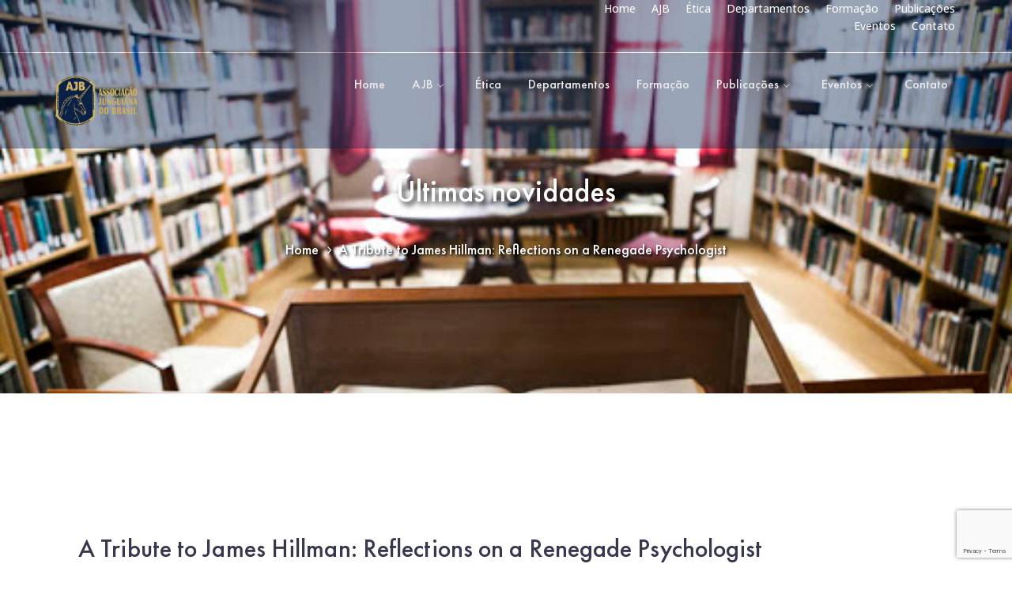

--- FILE ---
content_type: text/html; charset=UTF-8
request_url: https://ajb.org.br/a-tribute-to-james-hillman-reflections-on-a-renegade-psychologist/
body_size: 15003
content:
<!DOCTYPE html>
<html lang="pt-BR" class="no-js">
<head>
	<meta charset="UTF-8">
	<meta name="viewport" content="width=device-width">
	<link rel="profile" href="https://gmpg.org/xfn/11">
	
	<title>A Tribute to James Hillman: Reflections on a Renegade Psychologist &#8211; AJB &#8211; Associação Junguiana do Brasil</title>
<meta name='robots' content='max-image-preview:large' />
<link rel='dns-prefetch' href='//maps.googleapis.com' />
<link rel='dns-prefetch' href='//fonts.googleapis.com' />
<link rel="alternate" type="application/rss+xml" title="Feed para AJB - Associação Junguiana do Brasil &raquo;" href="https://ajb.org.br/feed/" />
<link rel="alternate" type="application/rss+xml" title="Feed de comentários para AJB - Associação Junguiana do Brasil &raquo;" href="https://ajb.org.br/comments/feed/" />
<link rel="alternate" type="application/rss+xml" title="Feed de comentários para AJB - Associação Junguiana do Brasil &raquo; A Tribute to James Hillman: Reflections on a Renegade Psychologist" href="https://ajb.org.br/a-tribute-to-james-hillman-reflections-on-a-renegade-psychologist/feed/" />
<link rel="alternate" title="oEmbed (JSON)" type="application/json+oembed" href="https://ajb.org.br/wp-json/oembed/1.0/embed?url=https%3A%2F%2Fajb.org.br%2Fa-tribute-to-james-hillman-reflections-on-a-renegade-psychologist%2F" />
<link rel="alternate" title="oEmbed (XML)" type="text/xml+oembed" href="https://ajb.org.br/wp-json/oembed/1.0/embed?url=https%3A%2F%2Fajb.org.br%2Fa-tribute-to-james-hillman-reflections-on-a-renegade-psychologist%2F&#038;format=xml" />
<style id='wp-img-auto-sizes-contain-inline-css' type='text/css'>
img:is([sizes=auto i],[sizes^="auto," i]){contain-intrinsic-size:3000px 1500px}
/*# sourceURL=wp-img-auto-sizes-contain-inline-css */
</style>
<link rel='stylesheet' id='extraicon-css' href='https://ajb.org.br/wp-content/plugins/wprt-addons//assets/preludeicons.css?ver=6.9' type='text/css' media='all' />
<link rel='stylesheet' id='extraicon2-css' href='https://ajb.org.br/wp-content/plugins/wprt-addons//assets/pe-icon-7-stroke.css?ver=6.9' type='text/css' media='all' />
<link rel='stylesheet' id='extraicon3-css' href='https://ajb.org.br/wp-content/plugins/wprt-addons//assets/eleganticons.css?ver=6.9' type='text/css' media='all' />
<link rel='stylesheet' id='pt-cv-public-style-css' href='https://ajb.org.br/wp-content/plugins/content-views-query-and-display-post-page/public/assets/css/cv.css?ver=4.2.1' type='text/css' media='all' />
<style id='wp-emoji-styles-inline-css' type='text/css'>

	img.wp-smiley, img.emoji {
		display: inline !important;
		border: none !important;
		box-shadow: none !important;
		height: 1em !important;
		width: 1em !important;
		margin: 0 0.07em !important;
		vertical-align: -0.1em !important;
		background: none !important;
		padding: 0 !important;
	}
/*# sourceURL=wp-emoji-styles-inline-css */
</style>
<style id='wp-block-library-inline-css' type='text/css'>
:root{--wp-block-synced-color:#7a00df;--wp-block-synced-color--rgb:122,0,223;--wp-bound-block-color:var(--wp-block-synced-color);--wp-editor-canvas-background:#ddd;--wp-admin-theme-color:#007cba;--wp-admin-theme-color--rgb:0,124,186;--wp-admin-theme-color-darker-10:#006ba1;--wp-admin-theme-color-darker-10--rgb:0,107,160.5;--wp-admin-theme-color-darker-20:#005a87;--wp-admin-theme-color-darker-20--rgb:0,90,135;--wp-admin-border-width-focus:2px}@media (min-resolution:192dpi){:root{--wp-admin-border-width-focus:1.5px}}.wp-element-button{cursor:pointer}:root .has-very-light-gray-background-color{background-color:#eee}:root .has-very-dark-gray-background-color{background-color:#313131}:root .has-very-light-gray-color{color:#eee}:root .has-very-dark-gray-color{color:#313131}:root .has-vivid-green-cyan-to-vivid-cyan-blue-gradient-background{background:linear-gradient(135deg,#00d084,#0693e3)}:root .has-purple-crush-gradient-background{background:linear-gradient(135deg,#34e2e4,#4721fb 50%,#ab1dfe)}:root .has-hazy-dawn-gradient-background{background:linear-gradient(135deg,#faaca8,#dad0ec)}:root .has-subdued-olive-gradient-background{background:linear-gradient(135deg,#fafae1,#67a671)}:root .has-atomic-cream-gradient-background{background:linear-gradient(135deg,#fdd79a,#004a59)}:root .has-nightshade-gradient-background{background:linear-gradient(135deg,#330968,#31cdcf)}:root .has-midnight-gradient-background{background:linear-gradient(135deg,#020381,#2874fc)}:root{--wp--preset--font-size--normal:16px;--wp--preset--font-size--huge:42px}.has-regular-font-size{font-size:1em}.has-larger-font-size{font-size:2.625em}.has-normal-font-size{font-size:var(--wp--preset--font-size--normal)}.has-huge-font-size{font-size:var(--wp--preset--font-size--huge)}.has-text-align-center{text-align:center}.has-text-align-left{text-align:left}.has-text-align-right{text-align:right}.has-fit-text{white-space:nowrap!important}#end-resizable-editor-section{display:none}.aligncenter{clear:both}.items-justified-left{justify-content:flex-start}.items-justified-center{justify-content:center}.items-justified-right{justify-content:flex-end}.items-justified-space-between{justify-content:space-between}.screen-reader-text{border:0;clip-path:inset(50%);height:1px;margin:-1px;overflow:hidden;padding:0;position:absolute;width:1px;word-wrap:normal!important}.screen-reader-text:focus{background-color:#ddd;clip-path:none;color:#444;display:block;font-size:1em;height:auto;left:5px;line-height:normal;padding:15px 23px 14px;text-decoration:none;top:5px;width:auto;z-index:100000}html :where(.has-border-color){border-style:solid}html :where([style*=border-top-color]){border-top-style:solid}html :where([style*=border-right-color]){border-right-style:solid}html :where([style*=border-bottom-color]){border-bottom-style:solid}html :where([style*=border-left-color]){border-left-style:solid}html :where([style*=border-width]){border-style:solid}html :where([style*=border-top-width]){border-top-style:solid}html :where([style*=border-right-width]){border-right-style:solid}html :where([style*=border-bottom-width]){border-bottom-style:solid}html :where([style*=border-left-width]){border-left-style:solid}html :where(img[class*=wp-image-]){height:auto;max-width:100%}:where(figure){margin:0 0 1em}html :where(.is-position-sticky){--wp-admin--admin-bar--position-offset:var(--wp-admin--admin-bar--height,0px)}@media screen and (max-width:600px){html :where(.is-position-sticky){--wp-admin--admin-bar--position-offset:0px}}

/*# sourceURL=wp-block-library-inline-css */
</style><style id='global-styles-inline-css' type='text/css'>
:root{--wp--preset--aspect-ratio--square: 1;--wp--preset--aspect-ratio--4-3: 4/3;--wp--preset--aspect-ratio--3-4: 3/4;--wp--preset--aspect-ratio--3-2: 3/2;--wp--preset--aspect-ratio--2-3: 2/3;--wp--preset--aspect-ratio--16-9: 16/9;--wp--preset--aspect-ratio--9-16: 9/16;--wp--preset--color--black: #000000;--wp--preset--color--cyan-bluish-gray: #abb8c3;--wp--preset--color--white: #ffffff;--wp--preset--color--pale-pink: #f78da7;--wp--preset--color--vivid-red: #cf2e2e;--wp--preset--color--luminous-vivid-orange: #ff6900;--wp--preset--color--luminous-vivid-amber: #fcb900;--wp--preset--color--light-green-cyan: #7bdcb5;--wp--preset--color--vivid-green-cyan: #00d084;--wp--preset--color--pale-cyan-blue: #8ed1fc;--wp--preset--color--vivid-cyan-blue: #0693e3;--wp--preset--color--vivid-purple: #9b51e0;--wp--preset--gradient--vivid-cyan-blue-to-vivid-purple: linear-gradient(135deg,rgb(6,147,227) 0%,rgb(155,81,224) 100%);--wp--preset--gradient--light-green-cyan-to-vivid-green-cyan: linear-gradient(135deg,rgb(122,220,180) 0%,rgb(0,208,130) 100%);--wp--preset--gradient--luminous-vivid-amber-to-luminous-vivid-orange: linear-gradient(135deg,rgb(252,185,0) 0%,rgb(255,105,0) 100%);--wp--preset--gradient--luminous-vivid-orange-to-vivid-red: linear-gradient(135deg,rgb(255,105,0) 0%,rgb(207,46,46) 100%);--wp--preset--gradient--very-light-gray-to-cyan-bluish-gray: linear-gradient(135deg,rgb(238,238,238) 0%,rgb(169,184,195) 100%);--wp--preset--gradient--cool-to-warm-spectrum: linear-gradient(135deg,rgb(74,234,220) 0%,rgb(151,120,209) 20%,rgb(207,42,186) 40%,rgb(238,44,130) 60%,rgb(251,105,98) 80%,rgb(254,248,76) 100%);--wp--preset--gradient--blush-light-purple: linear-gradient(135deg,rgb(255,206,236) 0%,rgb(152,150,240) 100%);--wp--preset--gradient--blush-bordeaux: linear-gradient(135deg,rgb(254,205,165) 0%,rgb(254,45,45) 50%,rgb(107,0,62) 100%);--wp--preset--gradient--luminous-dusk: linear-gradient(135deg,rgb(255,203,112) 0%,rgb(199,81,192) 50%,rgb(65,88,208) 100%);--wp--preset--gradient--pale-ocean: linear-gradient(135deg,rgb(255,245,203) 0%,rgb(182,227,212) 50%,rgb(51,167,181) 100%);--wp--preset--gradient--electric-grass: linear-gradient(135deg,rgb(202,248,128) 0%,rgb(113,206,126) 100%);--wp--preset--gradient--midnight: linear-gradient(135deg,rgb(2,3,129) 0%,rgb(40,116,252) 100%);--wp--preset--font-size--small: 13px;--wp--preset--font-size--medium: 20px;--wp--preset--font-size--large: 36px;--wp--preset--font-size--x-large: 42px;--wp--preset--spacing--20: 0.44rem;--wp--preset--spacing--30: 0.67rem;--wp--preset--spacing--40: 1rem;--wp--preset--spacing--50: 1.5rem;--wp--preset--spacing--60: 2.25rem;--wp--preset--spacing--70: 3.38rem;--wp--preset--spacing--80: 5.06rem;--wp--preset--shadow--natural: 6px 6px 9px rgba(0, 0, 0, 0.2);--wp--preset--shadow--deep: 12px 12px 50px rgba(0, 0, 0, 0.4);--wp--preset--shadow--sharp: 6px 6px 0px rgba(0, 0, 0, 0.2);--wp--preset--shadow--outlined: 6px 6px 0px -3px rgb(255, 255, 255), 6px 6px rgb(0, 0, 0);--wp--preset--shadow--crisp: 6px 6px 0px rgb(0, 0, 0);}:where(.is-layout-flex){gap: 0.5em;}:where(.is-layout-grid){gap: 0.5em;}body .is-layout-flex{display: flex;}.is-layout-flex{flex-wrap: wrap;align-items: center;}.is-layout-flex > :is(*, div){margin: 0;}body .is-layout-grid{display: grid;}.is-layout-grid > :is(*, div){margin: 0;}:where(.wp-block-columns.is-layout-flex){gap: 2em;}:where(.wp-block-columns.is-layout-grid){gap: 2em;}:where(.wp-block-post-template.is-layout-flex){gap: 1.25em;}:where(.wp-block-post-template.is-layout-grid){gap: 1.25em;}.has-black-color{color: var(--wp--preset--color--black) !important;}.has-cyan-bluish-gray-color{color: var(--wp--preset--color--cyan-bluish-gray) !important;}.has-white-color{color: var(--wp--preset--color--white) !important;}.has-pale-pink-color{color: var(--wp--preset--color--pale-pink) !important;}.has-vivid-red-color{color: var(--wp--preset--color--vivid-red) !important;}.has-luminous-vivid-orange-color{color: var(--wp--preset--color--luminous-vivid-orange) !important;}.has-luminous-vivid-amber-color{color: var(--wp--preset--color--luminous-vivid-amber) !important;}.has-light-green-cyan-color{color: var(--wp--preset--color--light-green-cyan) !important;}.has-vivid-green-cyan-color{color: var(--wp--preset--color--vivid-green-cyan) !important;}.has-pale-cyan-blue-color{color: var(--wp--preset--color--pale-cyan-blue) !important;}.has-vivid-cyan-blue-color{color: var(--wp--preset--color--vivid-cyan-blue) !important;}.has-vivid-purple-color{color: var(--wp--preset--color--vivid-purple) !important;}.has-black-background-color{background-color: var(--wp--preset--color--black) !important;}.has-cyan-bluish-gray-background-color{background-color: var(--wp--preset--color--cyan-bluish-gray) !important;}.has-white-background-color{background-color: var(--wp--preset--color--white) !important;}.has-pale-pink-background-color{background-color: var(--wp--preset--color--pale-pink) !important;}.has-vivid-red-background-color{background-color: var(--wp--preset--color--vivid-red) !important;}.has-luminous-vivid-orange-background-color{background-color: var(--wp--preset--color--luminous-vivid-orange) !important;}.has-luminous-vivid-amber-background-color{background-color: var(--wp--preset--color--luminous-vivid-amber) !important;}.has-light-green-cyan-background-color{background-color: var(--wp--preset--color--light-green-cyan) !important;}.has-vivid-green-cyan-background-color{background-color: var(--wp--preset--color--vivid-green-cyan) !important;}.has-pale-cyan-blue-background-color{background-color: var(--wp--preset--color--pale-cyan-blue) !important;}.has-vivid-cyan-blue-background-color{background-color: var(--wp--preset--color--vivid-cyan-blue) !important;}.has-vivid-purple-background-color{background-color: var(--wp--preset--color--vivid-purple) !important;}.has-black-border-color{border-color: var(--wp--preset--color--black) !important;}.has-cyan-bluish-gray-border-color{border-color: var(--wp--preset--color--cyan-bluish-gray) !important;}.has-white-border-color{border-color: var(--wp--preset--color--white) !important;}.has-pale-pink-border-color{border-color: var(--wp--preset--color--pale-pink) !important;}.has-vivid-red-border-color{border-color: var(--wp--preset--color--vivid-red) !important;}.has-luminous-vivid-orange-border-color{border-color: var(--wp--preset--color--luminous-vivid-orange) !important;}.has-luminous-vivid-amber-border-color{border-color: var(--wp--preset--color--luminous-vivid-amber) !important;}.has-light-green-cyan-border-color{border-color: var(--wp--preset--color--light-green-cyan) !important;}.has-vivid-green-cyan-border-color{border-color: var(--wp--preset--color--vivid-green-cyan) !important;}.has-pale-cyan-blue-border-color{border-color: var(--wp--preset--color--pale-cyan-blue) !important;}.has-vivid-cyan-blue-border-color{border-color: var(--wp--preset--color--vivid-cyan-blue) !important;}.has-vivid-purple-border-color{border-color: var(--wp--preset--color--vivid-purple) !important;}.has-vivid-cyan-blue-to-vivid-purple-gradient-background{background: var(--wp--preset--gradient--vivid-cyan-blue-to-vivid-purple) !important;}.has-light-green-cyan-to-vivid-green-cyan-gradient-background{background: var(--wp--preset--gradient--light-green-cyan-to-vivid-green-cyan) !important;}.has-luminous-vivid-amber-to-luminous-vivid-orange-gradient-background{background: var(--wp--preset--gradient--luminous-vivid-amber-to-luminous-vivid-orange) !important;}.has-luminous-vivid-orange-to-vivid-red-gradient-background{background: var(--wp--preset--gradient--luminous-vivid-orange-to-vivid-red) !important;}.has-very-light-gray-to-cyan-bluish-gray-gradient-background{background: var(--wp--preset--gradient--very-light-gray-to-cyan-bluish-gray) !important;}.has-cool-to-warm-spectrum-gradient-background{background: var(--wp--preset--gradient--cool-to-warm-spectrum) !important;}.has-blush-light-purple-gradient-background{background: var(--wp--preset--gradient--blush-light-purple) !important;}.has-blush-bordeaux-gradient-background{background: var(--wp--preset--gradient--blush-bordeaux) !important;}.has-luminous-dusk-gradient-background{background: var(--wp--preset--gradient--luminous-dusk) !important;}.has-pale-ocean-gradient-background{background: var(--wp--preset--gradient--pale-ocean) !important;}.has-electric-grass-gradient-background{background: var(--wp--preset--gradient--electric-grass) !important;}.has-midnight-gradient-background{background: var(--wp--preset--gradient--midnight) !important;}.has-small-font-size{font-size: var(--wp--preset--font-size--small) !important;}.has-medium-font-size{font-size: var(--wp--preset--font-size--medium) !important;}.has-large-font-size{font-size: var(--wp--preset--font-size--large) !important;}.has-x-large-font-size{font-size: var(--wp--preset--font-size--x-large) !important;}
/*# sourceURL=global-styles-inline-css */
</style>

<style id='classic-theme-styles-inline-css' type='text/css'>
/*! This file is auto-generated */
.wp-block-button__link{color:#fff;background-color:#32373c;border-radius:9999px;box-shadow:none;text-decoration:none;padding:calc(.667em + 2px) calc(1.333em + 2px);font-size:1.125em}.wp-block-file__button{background:#32373c;color:#fff;text-decoration:none}
/*# sourceURL=/wp-includes/css/classic-themes.min.css */
</style>
<link rel='stylesheet' id='contact-form-7-css' href='https://ajb.org.br/wp-content/plugins/contact-form-7/includes/css/styles.css?ver=6.1.4' type='text/css' media='all' />
<link rel='stylesheet' id='rs-plugin-settings-css' href='https://ajb.org.br/wp-content/plugins/revslider/public/assets/css/rs6.css?ver=6.1.8' type='text/css' media='all' />
<style id='rs-plugin-settings-inline-css' type='text/css'>
#rs-demo-id {}
/*# sourceURL=rs-plugin-settings-inline-css */
</style>
<link rel='stylesheet' id='prelude-google-font-open-sans-css' href='//fonts.googleapis.com/css?family=Open+Sans%3A100%2C200%2C300%2C400%2C500%2C600%2C700%2C800%2C900100italic%2C200italic%2C300italic%2C400italic%2C500italic%2C600italic%2C700italic%2C800italic%2C900italic&#038;subset=latin&#038;ver=6.9' type='text/css' media='all' />
<link rel='stylesheet' id='animate-css' href='https://ajb.org.br/wp-content/themes/prelude/assets/css/animate.css?ver=3.5.2' type='text/css' media='all' />
<link rel='stylesheet' id='animsition-css' href='https://ajb.org.br/wp-content/themes/prelude/assets/css/animsition.css?ver=4.0.1' type='text/css' media='all' />
<link rel='stylesheet' id='slick-css' href='https://ajb.org.br/wp-content/themes/prelude/assets/css/slick.css?ver=1.6.0' type='text/css' media='all' />
<link rel='stylesheet' id='eleganticons-css' href='https://ajb.org.br/wp-content/themes/prelude/assets/css/eleganticons.css?ver=1.0.0' type='text/css' media='all' />
<link rel='stylesheet' id='pe-icon-7-stroke-css' href='https://ajb.org.br/wp-content/themes/prelude/assets/css/pe-icon-7-stroke.css?ver=1.0.0' type='text/css' media='all' />
<link rel='stylesheet' id='fontawesome-css' href='https://ajb.org.br/wp-content/themes/prelude/assets/css/fontawesome.css?ver=4.7.0' type='text/css' media='all' />
<link rel='stylesheet' id='coreicon-css' href='https://ajb.org.br/wp-content/themes/prelude/assets/css/coreicon.css?ver=1.0.0' type='text/css' media='all' />
<link rel='stylesheet' id='prelude-theme-fonts-css' href='https://ajb.org.br/wp-content/themes/prelude/assets/css/theme-fonts.css?ver=1.0.0' type='text/css' media='all' />
<link rel='stylesheet' id='prelude-theme-style-css' href='https://ajb.org.br/wp-content/themes/prelude/style.css?ver=1.0.0' type='text/css' media='all' />
<style id='prelude-theme-style-inline-css' type='text/css'>
/*ACCENT COLOR*/.text-accent-color,.link-dark:hover,.link-gray:hover,.sticky-post,#site-logo .site-logo-text:hover,#main-nav .sub-menu li a:hover,#main-nav .sub-menu li a:before,.header-style-1 #site-header .nav-top-cart-wrapper .nav-cart-trigger:hover,.header-style-1 #site-header .header-search-trigger:hover,.header-style-2 #site-header .nav-top-cart-wrapper .nav-cart-trigger:hover,.header-style-2 #site-header .header-search-trigger:hover,.header-style-3 #site-header .nav-top-cart-wrapper .nav-cart-trigger:hover,.header-style-3 #site-header .header-search-trigger:hover,.header-style-4 #site-header .nav-top-cart-wrapper .nav-cart-trigger:hover,.header-style-4 #site-header .header-search-trigger:hover,.top-bar-style-1 #top-bar .top-bar-content .content a:hover,.top-bar-style-1 #top-bar .top-bar-socials .icons a:hover,#featured-title #breadcrumbs a:hover,.hentry .page-links span,.hentry .page-links a span,.hentry .post-title a:hover,.hentry .post-meta .item.post-by-author .name:hover,.hentry .post-link a,.hentry .post-tags:before,.hentry .post-tags a:hover,.hentry .post-author .author-socials .socials a,.related-news .related-title,.related-news .post-item .post-categories a:hover,.related-news .post-item .text-wrap h3 a:hover,.related-news .related-post .slick-next:hover:before,.related-news .related-post .slick-prev:hover:before,.comment-reply a,#cancel-comment-reply-link,.comment-edit-link,.logged-in-as a,.widget.widget_archive ul li a:hover,.widget.widget_categories ul li a:hover,.widget.widget_meta ul li a:hover,.widget.widget_nav_menu ul li a:hover,.widget.widget_pages ul li a:hover,.widget.widget_recent_entries ul li a:hover,.widget.widget_recent_comments ul li a:hover,.widget.widget_rss ul li a:hover,#sidebar .widget.widget_calendar caption,.widget.widget_nav_menu .menu > li.current-menu-item > a,.widget.widget_nav_menu .menu > li.current-menu-item,#sidebar .widget.widget_calendar tbody #today,#sidebar .widget.widget_calendar tbody #today a,#sidebar .widget_information ul li.accent-icon i,#sidebar .widget.widget_recent_posts h3 a:hover,#bottom .bottom-bar-copyright a:hover,.prelude-accordions .accordion-item.accent .accordion-heading:hover,.prelude-step-box .number-box .number,.prelude-links.link-style-1.accent,.prelude-links.link-style-2.accent,.prelude-links.link-style-2.accent > span:before,.prelude-links.link-style-3.accent,.prelude-links.link-style-4.accent,.prelude-arrow.hover-accent:hover,.prelude-button.outline.outline-accent,.prelude-button.outline.outline-accent .icon,.prelude-counter .icon.accent,.prelude-counter .prefix.accent,.prelude-counter .suffix.accent,.prelude-counter .number.accent,.prelude-divider.has-icon .icon-wrap > span.accent,.prelude-single-heading .heading.accent,.prelude-headings .heading.accent,.prelude-icon.accent > .icon,.prelude-image-box.style-1 .item .title a:hover,.prelude-image-box.style-3 .item .title a:hover,.prelude-images-grid .cbp-nav-next:hover:after,.prelude-images-grid .cbp-nav-prev:hover:after,.prelude-images-grid .zoom-popup:hover:after,.project-box.style-2 .project-image .text .terms a:hover,.project-related-wrap .title-wrap .pre-title,.project-related-wrap .btn-wrap a,.project-related-wrap .project-item .cat a,.project-related-wrap .project-item h2 a:hover,.prelude-progress .perc.accent,.prelude-list .icon.accent,.woocommerce-page .woocommerce-MyAccount-content .woocommerce-info .button,.products li .product-info .button,.products li .product-info .added_to_cart,.products li .product-cat:hover,.products li h2:hover,.product_list_widget .product-title:hover,.widget_recent_reviews .product_list_widget a:hover,.widget_product_categories ul li a:hover,.widget.widget_product_search .woocommerce-product-search .search-submit:hover:before,.widget_shopping_cart_content ul li a:hover,a{color:#d4b25a;}blockquote:before,button, input[type="button"], input[type="reset"], input[type="submit"],bg-accent,.tparrows.custom:hover,.nav-top-cart-wrapper .shopping-cart-items-count,.header-btn-1 #site-header .header-button a,.post-media .slick-prev:hover,.post-media .slick-next:hover,.post-media .slick-dots li.slick-active button,.comment-reply a:after,#cancel-comment-reply-link:after,.widget.widget_search .search-form .search-submit,.widget_mc4wp_form_widget .mc4wp-form .submit-wrap button,.widget.widget_socials .socials a:hover,#sidebar .widget.widget_recent_posts .recent-news .thumb.icon,#sidebar .widget.widget_tag_cloud .tagcloud a:hover,.widget_product_tag_cloud .tagcloud a:hover,.footer-promotion .btn a,#scroll-top:hover:before,.prelude-pagination ul li .page-numbers:hover,.woocommerce-pagination .page-numbers li .page-numbers:hover,.prelude-pagination ul li .page-numbers.current,.woocommerce-pagination .page-numbers li .page-numbers.current,.no-results-content .search-form .search-submit:before,.prelude-accordions .accordion-item.accent.active .accordion-heading,.prelude-step-box .number-box:hover .number,.prelude-links.link-style-1.accent > span:after,.prelude-links.link-style-3.accent > span:after,.prelude-button.accent,.prelude-button.outline.outline-accent:hover,.prelude-content-box > .inner.accent,.prelude-content-box > .inner.dark-accent,.prelude-content-box > .inner.light-accent,.prelude-single-heading .line.accent,.prelude-headings .sep.accent,.prelude-headings .heading > span,.prelude-icon.accent-bg > .icon,.prelude-image-box.style-3.has-number:hover .number,.prelude-share-social li a:hover,#project-filter .cbp-filter-item > span:after,.project-box.style-2 .project-image .text:before,.project-related-wrap .btn-wrap a:hover,.prelude-progress .progress-animate.accent,.prelude-images-carousel.has-borders:after,.prelude-images-carousel.has-borders:before,.prelude-images-carousel.has-arrows.arrow-bottom .owl-nav,.prelude-team .socials li a:hover,.prelude-team-grid .socials li a:hover,.bullet-accent .flickity-page-dots .dot,.arrow-accent .flickity-button,.prelude-video-icon.accent a,.prelude-video-icon.green a,.woocommerce-page .woo-single-post-class .summary .stock.in-stock,.product .onsale,.woocommerce-page .shop_table.cart .coupon #coupon_code + button[type="submit"],.woocommerce-page .shop_table.cart .coupon + button[type="submit"],.woocommerce-page .wc-proceed-to-checkout .button,.woocommerce-page .return-to-shop a,#payment #place_order,.widget_price_filter .price_slider_amount .button:hover,.widget_shopping_cart_content .buttons a.checkout{background-color:#d4b25a;}.underline-solid:after, .underline-dotted:after, .underline-dashed:after{border-bottom-color:#d4b25a;}#main-nav > ul > li:before{border-bottom-color:#d4b25a;}.widget.widget_links ul li a:after{border-bottom-color:#d4b25a;}.widget.widget_search .search-form .search-field:focus{border-color:#d4b25a;}.widget_mc4wp_form_widget .mc4wp-form .email-wrap input:focus{border-color:#d4b25a;}.widget.widget_socials .socials a:hover{border-color:#d4b25a;}#sidebar .widget.widget_tag_cloud .tagcloud a:hover{border-color:#d4b25a;}.widget_product_tag_cloud .tagcloud a:hover{border-color:#d4b25a;}.no-results-content .search-form .search-field:focus{border-color:#d4b25a;}.prelude-accordions .accordion-item.accent.active .accordion-heading{border-color:#d4b25a;}.prelude-step-box .number-box .number{border-color:#d4b25a;}.prelude-button.outline.outline-accent{border-color:#d4b25a;}.prelude-button.outline.outline-accent:hover{border-color:#d4b25a;}.divider-icon-before.accent{border-color:#d4b25a;}.divider-icon-after.accent{border-color:#d4b25a;}.prelude-divider.has-icon .divider-double.accent{border-color:#d4b25a;}.prelude-image-box.style-2 .item .thumb:after{border-bottom-color:#d4b25a;}.prelude-share-social li a:hover{border-color:#d4b25a;}.woo-single-post-class .summary .cart .quantity input{border-color:#d4b25a;}.widget_price_filter .ui-slider .ui-slider-handle{border-color:#d4b25a;}.prelude-progress .progress-animate.accent.gradient{background: rgba(212,178,90,1);background: -moz-linear-gradient(left, rgba(212,178,90,1) 0%, rgba(212,178,90,0.3) 100%);background: -webkit-linear-gradient( left, rgba(212,178,90,1) 0%, rgba(212,178,90,0.3) 100% );background: linear-gradient(to right, rgba(212,178,90,1) 0%, rgba(212,178,90,0.3) 100%) !important;}/*TYPOGRAPHY*/body{font-family:"Open Sans";}/*CUSTOMIZER STYLING*/.animsition-loading{border-top-color:#d4b25a;}.animsition-loading:before{border-top-color:#001d4a;}.top-bar-style-1 #top-bar:after{opacity:1;}.top-bar-style-2 #top-bar:after{background-color:#001d4a;opacity:0.4;}.header-style-1 #site-header:after{opacity:1;}.header-style-2 #site-header:after{opacity:1;}.header-style-3 #site-header:after{opacity:1;}.header-style-4 #site-header:after{background-color:#001d4a;opacity:0.4;}.header-style-5 #site-header:after{opacity:0.0001;}.header-style-6 #site-header:after{opacity:0.0001;}#footer-widgets .widget{color:#ffffff;}#footer{background-color:#001d4a;}#footer-widgets .widget .widget-title{color:#ffffff;}#footer-widgets .widget.widget_search .search-form .search-submit:before{color:#ffffff;}#footer-widgets .widget.widget_tag_cloud .tagcloud a{color:#ffffff;}#footer-widgets .widget.widget_links ul li a{color:#ffffff;}
/*# sourceURL=prelude-theme-style-inline-css */
</style>
<link rel='stylesheet' id='sendpress-fe-css-css' href='https://ajb.org.br/wp-content/plugins/sendpress/css/front-end.css?ver=6.9' type='text/css' media='all' />
<link rel='stylesheet' id='video-conferencing-with-zoom-api-css' href='https://ajb.org.br/wp-content/plugins/video-conferencing-with-zoom-api/assets/public/css/style.min.css?ver=4.6.5' type='text/css' media='all' />
<link rel='stylesheet' id='prelude-owlcarousel-css' href='https://ajb.org.br/wp-content/plugins/wprt-addons/assets/owl.carousel.css?ver=2.2.1' type='text/css' media='all' />
<link rel='stylesheet' id='prelude-cubeportfolio-css' href='https://ajb.org.br/wp-content/plugins/wprt-addons/assets/cubeportfolio.min.css?ver=3.4.0' type='text/css' media='all' />
<link rel='stylesheet' id='prelude-magnificpopup-css' href='https://ajb.org.br/wp-content/plugins/wprt-addons/assets/magnific.popup.css?ver=1.0.0' type='text/css' media='all' />
<link rel='stylesheet' id='prelude-vegas-css' href='https://ajb.org.br/wp-content/plugins/wprt-addons/assets/vegas.css?ver=2.3.1' type='text/css' media='all' />
<link rel='stylesheet' id='prelude-ytplayer-css' href='https://ajb.org.br/wp-content/plugins/wprt-addons/assets/ytplayer.css?ver=3.0.2' type='text/css' media='all' />
<link rel='stylesheet' id='flickity-css' href='https://ajb.org.br/wp-content/plugins/wprt-addons/assets/flickity.css?ver=2.2.1' type='text/css' media='all' />
<script type="text/javascript" src="https://ajb.org.br/wp-includes/js/jquery/jquery.min.js?ver=3.7.1" id="jquery-core-js"></script>
<script type="text/javascript" src="https://ajb.org.br/wp-includes/js/jquery/jquery-migrate.min.js?ver=3.4.1" id="jquery-migrate-js"></script>
<script type="text/javascript" src="https://ajb.org.br/wp-content/plugins/revslider/public/assets/js/revolution.tools.min.js?ver=6.0" id="tp-tools-js"></script>
<script type="text/javascript" src="https://ajb.org.br/wp-content/plugins/revslider/public/assets/js/rs6.min.js?ver=6.1.8" id="revmin-js"></script>
<script type="text/javascript" id="sendpress-signup-form-js-js-extra">
/* <![CDATA[ */
var sendpress = {"invalidemail":"Por favor, digite seu e-mail","missingemail":"Por favor, digite seu e-mail","required":"Please enter all the required fields. \u003Cbr\u003E Required fields are marked with an (*)","ajaxurl":"https://ajb.org.br/wp-admin/admin-ajax.php"};
//# sourceURL=sendpress-signup-form-js-js-extra
/* ]]> */
</script>
<script type="text/javascript" src="https://ajb.org.br/wp-content/plugins/sendpress/js/sendpress.signup.js?ver=1.22.3.31" id="sendpress-signup-form-js-js"></script>
<script type="text/javascript" src="https://maps.googleapis.com/maps/api/js?ver=v3" id="google-maps-api-js"></script>
<link rel="https://api.w.org/" href="https://ajb.org.br/wp-json/" /><link rel="alternate" title="JSON" type="application/json" href="https://ajb.org.br/wp-json/wp/v2/posts/3136" /><link rel="EditURI" type="application/rsd+xml" title="RSD" href="https://ajb.org.br/xmlrpc.php?rsd" />
<meta name="generator" content="WordPress 6.9" />
<link rel="canonical" href="https://ajb.org.br/a-tribute-to-james-hillman-reflections-on-a-renegade-psychologist/" />
<link rel='shortlink' href='https://ajb.org.br/?p=3136' />
<link rel="shortcut icon" href="https://ajb.org.br/wp-content/uploads/2021/03/icon.png" type="image/x-icon"><meta name="generator" content="Powered by WPBakery Page Builder - drag and drop page builder for WordPress."/>
<meta name="generator" content="Powered by Slider Revolution 6.1.8 - responsive, Mobile-Friendly Slider Plugin for WordPress with comfortable drag and drop interface." />
<script type="text/javascript">function setREVStartSize(e){			
			try {								
				var pw = document.getElementById(e.c).parentNode.offsetWidth,
					newh;
				pw = pw===0 || isNaN(pw) ? window.innerWidth : pw;
				e.tabw = e.tabw===undefined ? 0 : parseInt(e.tabw);
				e.thumbw = e.thumbw===undefined ? 0 : parseInt(e.thumbw);
				e.tabh = e.tabh===undefined ? 0 : parseInt(e.tabh);
				e.thumbh = e.thumbh===undefined ? 0 : parseInt(e.thumbh);
				e.tabhide = e.tabhide===undefined ? 0 : parseInt(e.tabhide);
				e.thumbhide = e.thumbhide===undefined ? 0 : parseInt(e.thumbhide);
				e.mh = e.mh===undefined || e.mh=="" || e.mh==="auto" ? 0 : parseInt(e.mh,0);		
				if(e.layout==="fullscreen" || e.l==="fullscreen") 						
					newh = Math.max(e.mh,window.innerHeight);				
				else{					
					e.gw = Array.isArray(e.gw) ? e.gw : [e.gw];
					for (var i in e.rl) if (e.gw[i]===undefined || e.gw[i]===0) e.gw[i] = e.gw[i-1];					
					e.gh = e.el===undefined || e.el==="" || (Array.isArray(e.el) && e.el.length==0)? e.gh : e.el;
					e.gh = Array.isArray(e.gh) ? e.gh : [e.gh];
					for (var i in e.rl) if (e.gh[i]===undefined || e.gh[i]===0) e.gh[i] = e.gh[i-1];
										
					var nl = new Array(e.rl.length),
						ix = 0,						
						sl;					
					e.tabw = e.tabhide>=pw ? 0 : e.tabw;
					e.thumbw = e.thumbhide>=pw ? 0 : e.thumbw;
					e.tabh = e.tabhide>=pw ? 0 : e.tabh;
					e.thumbh = e.thumbhide>=pw ? 0 : e.thumbh;					
					for (var i in e.rl) nl[i] = e.rl[i]<window.innerWidth ? 0 : e.rl[i];
					sl = nl[0];									
					for (var i in nl) if (sl>nl[i] && nl[i]>0) { sl = nl[i]; ix=i;}															
					var m = pw>(e.gw[ix]+e.tabw+e.thumbw) ? 1 : (pw-(e.tabw+e.thumbw)) / (e.gw[ix]);					

					newh =  (e.type==="carousel" && e.justify==="true" ? e.gh[ix] : (e.gh[ix] * m)) + (e.tabh + e.thumbh);
				}			
				
				if(window.rs_init_css===undefined) window.rs_init_css = document.head.appendChild(document.createElement("style"));					
				document.getElementById(e.c).height = newh;
				window.rs_init_css.innerHTML += "#"+e.c+"_wrapper { height: "+newh+"px }";				
			} catch(e){
				console.log("Failure at Presize of Slider:" + e)
			}					   
		  };</script>
		<style type="text/css" id="wp-custom-css">
			#featured-title .main-title {
color: white; text-shadow: black 0.1em 0.1em 0.2em
}

#featured-title #breadcrumbs a {
color: white; text-shadow: black 0.1em 0.1em 0.2em
}

#featured-title #breadcrumbs
.breadcrumb-trail > a:after, #featured-title #breadcrumbs .breadcrumb-trail > span:after {
color: white; text-shadow: black 0.1em 0.1em 0.2em
}

#featured-title #breadcrumbs .breadcrumb-trail > span {
color: white; text-shadow: black 0.1em 0.1em 0.2em
}

.project-box .project-text .title a {
display:none;
}

.project-related-wrap .title-wrap {
display:none;
}

#preloader {
	display:none !important;
}		</style>
		<noscript><style> .wpb_animate_when_almost_visible { opacity: 1; }</style></noscript>	
<!-- Meta Pixel Code -->
<script>
!function(f,b,e,v,n,t,s)
{if(f.fbq)return;n=f.fbq=function(){n.callMethod?
n.callMethod.apply(n,arguments):n.queue.push(arguments)};
if(!f._fbq)f._fbq=n;n.push=n;n.loaded=!0;n.version='2.0';
n.queue=[];t=b.createElement(e);t.async=!0;
t.src=v;s=b.getElementsByTagName(e)[0];
s.parentNode.insertBefore(t,s)}(window, document,'script',
'https://connect.facebook.net/en_US/fbevents.js');
fbq('init', '849115095465875');
fbq('track', 'PageView');
</script>
<noscript><img height="1" width="1" style="display:none"
src="https://www.facebook.com/tr?id=849115095465875&ev=PageView&noscript=1"
/></noscript>
<!-- End Meta Pixel Code -->	
	
</head>

<body class=" top-bar-style-2 header-fixed no-sidebar site-layout-full-width header-style-4 header-btn-1 is-single-post wpb-js-composer js-comp-ver-6.10.0 vc_responsive">

<div class="mobi-overlay"><span class="close"></span></div>
<div id="wrapper" style="">
		
    <div id="page" class="clearfix ">
    	<div id="site-header-wrap">
			<!-- Top Bar -->
		    
<div id="top-bar" style="">
    <div id="top-bar-inner" class="prelude-container">
        <div class="top-bar-inner-wrap">
            
<div class="top-bar-content">
    </div><!-- /.top-bar-content -->


<div class="top-bar-socials">
    <div class="inner">
    <ul id="menu-primary-menu" class="top-bar-menu"><li id="menu-item-15112" class="menu-item menu-item-type-post_type menu-item-object-page menu-item-home menu-item-15112"><a href="https://ajb.org.br/">Home</a></li>
<li id="menu-item-13264" class="menu-item menu-item-type-custom menu-item-object-custom menu-item-has-children menu-item-13264"><a>AJB</a>
<ul class="sub-menu">
	<li id="menu-item-13515" class="menu-item menu-item-type-post_type menu-item-object-page menu-item-13515"><a href="https://ajb.org.br/historico/">Histórico</a></li>
	<li id="menu-item-13527" class="menu-item menu-item-type-post_type menu-item-object-page menu-item-13527"><a href="https://ajb.org.br/psicologia-analitica/">Psicologia Analítica</a></li>
	<li id="menu-item-13540" class="menu-item menu-item-type-post_type menu-item-object-page menu-item-13540"><a href="https://ajb.org.br/institutos/">Institutos Filiados</a></li>
	<li id="menu-item-14668" class="menu-item menu-item-type-post_type menu-item-object-page menu-item-14668"><a href="https://ajb.org.br/membros-analistas/">Membros Analistas</a></li>
	<li id="menu-item-14711" class="menu-item menu-item-type-post_type menu-item-object-page menu-item-14711"><a href="https://ajb.org.br/diretoria/">Diretoria</a></li>
	<li id="menu-item-14762" class="menu-item menu-item-type-custom menu-item-object-custom menu-item-14762"><a target="_blank" href="https://iaap.org/">IAAP</a></li>
	<li id="menu-item-15796" class="menu-item menu-item-type-post_type menu-item-object-page menu-item-15796"><a href="https://ajb.org.br/observatorio-da-psicologia-analitica-opa/">OPA</a></li>
	<li id="menu-item-15363" class="menu-item menu-item-type-post_type menu-item-object-page menu-item-15363"><a href="https://ajb.org.br/lgpd/">LGPD</a></li>
</ul>
</li>
<li id="menu-item-1369" class="menu-item menu-item-type-custom menu-item-object-custom menu-item-1369"><a href="https://ajb.org.br/etica-institucional/">Ética</a></li>
<li id="menu-item-13265" class="menu-item menu-item-type-custom menu-item-object-custom menu-item-13265"><a href="https://ajb.org.br/departamentos/">Departamentos</a></li>
<li id="menu-item-13266" class="menu-item menu-item-type-custom menu-item-object-custom menu-item-13266"><a href="https://ajb.org.br/formacao/">Formação</a></li>
<li id="menu-item-13713" class="menu-item menu-item-type-custom menu-item-object-custom menu-item-has-children menu-item-13713"><a href="https://ajb.org.br/cadernos-junguianos/">Publicações</a>
<ul class="sub-menu">
	<li id="menu-item-14750" class="menu-item menu-item-type-custom menu-item-object-custom menu-item-14750"><a href="https://ajb.org.br/cadernos-junguianos/">Cadernos Junguianos</a></li>
	<li id="menu-item-14751" class="menu-item menu-item-type-custom menu-item-object-custom menu-item-14751"><a href="https://ajb.org.br/colecao-simplificando/">Coleção Simplificando</a></li>
	<li id="menu-item-13714" class="menu-item menu-item-type-custom menu-item-object-custom menu-item-13714"><a href="https://ajb.org.br/category/livros/">Livros</a></li>
	<li id="menu-item-13715" class="menu-item menu-item-type-custom menu-item-object-custom menu-item-13715"><a href="https://ajb.org.br/category/monografias/">Monografias</a></li>
</ul>
</li>
<li id="menu-item-15146" class="menu-item menu-item-type-custom menu-item-object-custom menu-item-has-children menu-item-15146"><a>Eventos</a>
<ul class="sub-menu">
	<li id="menu-item-16306" class="menu-item menu-item-type-post_type menu-item-object-page menu-item-16306"><a href="https://ajb.org.br/eleicao-diretoria-ajb-2025-trienio-2026-2028/">ELEIÇÃO DIRETORIA AJB 2025 – TRIÊNIO 2026–2028</a></li>
	<li id="menu-item-16271" class="menu-item menu-item-type-custom menu-item-object-custom menu-item-16271"><a href="https://congressoajb2025.com.br/">28º Congresso AJB</a></li>
	<li id="menu-item-15972" class="menu-item menu-item-type-post_type menu-item-object-page menu-item-15972"><a href="https://ajb.org.br/curso-extensivo-nise-da-silveira/">Curso Extensivo Nise da Silveira</a></li>
	<li id="menu-item-16270" class="menu-item menu-item-type-post_type menu-item-object-page menu-item-16270"><a href="https://ajb.org.br/resumo-das-atividades-dos-grupos-de-trabalho-gts/">Resumo das atividades dos Grupos de Trabalho (GTs)</a></li>
	<li id="menu-item-15428" class="menu-item menu-item-type-post_type menu-item-object-page menu-item-15428"><a href="https://ajb.org.br/ix-congresso-latino-americano-de-psicologia-junguiana/">IX Congresso Latino-americano de Psicologia Junguiana</a></li>
</ul>
</li>
<li id="menu-item-13267" class="menu-item menu-item-type-custom menu-item-object-custom menu-item-13267"><a href="https://ajb.org.br/contato/">Contato</a></li>
</ul>    
    
    <span class="icons">
        </span>
    </div>
</div><!-- /.top-bar-socials -->
        </div>
    </div>
</div><!-- /#top-bar -->		    
			<!-- Header -->
			<header id="site-header" style="">
	            <div id="site-header-inner" class="prelude-container">
	            	<div class="wrap-inner">
				        
<div id="site-logo">
	<div id="site-logo-inner" style="max-width:115px;">
					<a href="https://ajb.org.br/" title="AJB - Associação Junguiana do Brasil" rel="home" class="main-logo"><img src="https://ajb.org.br/wp-content/uploads/2021/03/logo-AJB-Oficial-site.png" alt="AJB - Associação Junguiana do Brasil" /></a>
			</div>
</div><!-- #site-logo -->
<ul class="nav-extend">
			<li class="ext menu-logo"><span class="menu-logo-inner" style="max-width:114px;"><a href="https://ajb.org.br/"><img src="https://ajb.org.br/wp-content/uploads/2021/03/logo-AJB-Oficial-site.png" alt="AJB - Associação Junguiana do Brasil" /></a></span></li>
	
	
	</ul>


	<div class="mobile-button"><span></span></div>

	<nav id="main-nav" class="main-nav">
		<ul id="menu-primary-menu-1" class="menu"><li class="menu-item menu-item-type-post_type menu-item-object-page menu-item-home menu-item-15112"><a href="https://ajb.org.br/"><span>Home</span></a></li>
<li class="menu-item menu-item-type-custom menu-item-object-custom menu-item-has-children menu-item-13264"><a><span>AJB</span></a>
<ul class="sub-menu">
	<li class="menu-item menu-item-type-post_type menu-item-object-page menu-item-13515"><a href="https://ajb.org.br/historico/"><span>Histórico</span></a></li>
	<li class="menu-item menu-item-type-post_type menu-item-object-page menu-item-13527"><a href="https://ajb.org.br/psicologia-analitica/"><span>Psicologia Analítica</span></a></li>
	<li class="menu-item menu-item-type-post_type menu-item-object-page menu-item-13540"><a href="https://ajb.org.br/institutos/"><span>Institutos Filiados</span></a></li>
	<li class="menu-item menu-item-type-post_type menu-item-object-page menu-item-14668"><a href="https://ajb.org.br/membros-analistas/"><span>Membros Analistas</span></a></li>
	<li class="menu-item menu-item-type-post_type menu-item-object-page menu-item-14711"><a href="https://ajb.org.br/diretoria/"><span>Diretoria</span></a></li>
	<li class="menu-item menu-item-type-custom menu-item-object-custom menu-item-14762"><a target="_blank" href="https://iaap.org/"><span>IAAP</span></a></li>
	<li class="menu-item menu-item-type-post_type menu-item-object-page menu-item-15796"><a href="https://ajb.org.br/observatorio-da-psicologia-analitica-opa/"><span>OPA</span></a></li>
	<li class="menu-item menu-item-type-post_type menu-item-object-page menu-item-15363"><a href="https://ajb.org.br/lgpd/"><span>LGPD</span></a></li>
</ul>
</li>
<li class="menu-item menu-item-type-custom menu-item-object-custom menu-item-1369"><a href="https://ajb.org.br/etica-institucional/"><span>Ética</span></a></li>
<li class="menu-item menu-item-type-custom menu-item-object-custom menu-item-13265"><a href="https://ajb.org.br/departamentos/"><span>Departamentos</span></a></li>
<li class="menu-item menu-item-type-custom menu-item-object-custom menu-item-13266"><a href="https://ajb.org.br/formacao/"><span>Formação</span></a></li>
<li class="menu-item menu-item-type-custom menu-item-object-custom menu-item-has-children menu-item-13713"><a href="https://ajb.org.br/cadernos-junguianos/"><span>Publicações</span></a>
<ul class="sub-menu">
	<li class="menu-item menu-item-type-custom menu-item-object-custom menu-item-14750"><a href="https://ajb.org.br/cadernos-junguianos/"><span>Cadernos Junguianos</span></a></li>
	<li class="menu-item menu-item-type-custom menu-item-object-custom menu-item-14751"><a href="https://ajb.org.br/colecao-simplificando/"><span>Coleção Simplificando</span></a></li>
	<li class="menu-item menu-item-type-custom menu-item-object-custom menu-item-13714"><a href="https://ajb.org.br/category/livros/"><span>Livros</span></a></li>
	<li class="menu-item menu-item-type-custom menu-item-object-custom menu-item-13715"><a href="https://ajb.org.br/category/monografias/"><span>Monografias</span></a></li>
</ul>
</li>
<li class="menu-item menu-item-type-custom menu-item-object-custom menu-item-has-children menu-item-15146"><a><span>Eventos</span></a>
<ul class="sub-menu">
	<li class="menu-item menu-item-type-post_type menu-item-object-page menu-item-16306"><a href="https://ajb.org.br/eleicao-diretoria-ajb-2025-trienio-2026-2028/"><span>ELEIÇÃO DIRETORIA AJB 2025 – TRIÊNIO 2026–2028</span></a></li>
	<li class="menu-item menu-item-type-custom menu-item-object-custom menu-item-16271"><a href="https://congressoajb2025.com.br/"><span>28º Congresso AJB</span></a></li>
	<li class="menu-item menu-item-type-post_type menu-item-object-page menu-item-15972"><a href="https://ajb.org.br/curso-extensivo-nise-da-silveira/"><span>Curso Extensivo Nise da Silveira</span></a></li>
	<li class="menu-item menu-item-type-post_type menu-item-object-page menu-item-16270"><a href="https://ajb.org.br/resumo-das-atividades-dos-grupos-de-trabalho-gts/"><span>Resumo das atividades dos Grupos de Trabalho (GTs)</span></a></li>
	<li class="menu-item menu-item-type-post_type menu-item-object-page menu-item-15428"><a href="https://ajb.org.br/ix-congresso-latino-americano-de-psicologia-junguiana/"><span>IX Congresso Latino-americano de Psicologia Junguiana</span></a></li>
</ul>
</li>
<li class="menu-item menu-item-type-custom menu-item-object-custom menu-item-13267"><a href="https://ajb.org.br/contato/"><span>Contato</span></a></li>
</ul>	</nav>
			        </div>
	            </div><!-- /#site-header-inner -->
			</header><!-- /#site-header -->
		</div><!-- /#site-header-wrap -->

		
<div id="featured-title" class="clearfix center" style="background-image: url(https://ajb.org.br/wp-content/uploads/2020/04/featured-title-bg-1.png); background-repeat: no-repeat; background-position: center top; background-size: cover;">
    <div class="prelude-container clearfix">
        <div class="inner-wrap">
                                <div class="title-group">
                        <h1 class="main-title">
                            Últimas novidades                        </h1>
                    </div>
                                        <div id="breadcrumbs">
                            <div class="breadcrumbs-inner">
                                <div class="breadcrumb-trail">
                                    <a class="home" href="https://ajb.org.br/">Home</a><span>A Tribute to James Hillman: Reflections on a Renegade Psychologist</span>                                </div>
                            </div>
                        </div>
                            </div>
    </div>
</div><!-- /#featured-title -->


        <!-- Main Content -->
        <div id="main-content" class="site-main clearfix" style=" background-repeat: no-repeat; background-position: center top; background-size: cover;">    <div id="content-wrap" class="prelude-container">
        <div id="site-content" class="site-content clearfix">
            <div id="inner-content" class="inner-content-wrap">
									
<article id="post-3136" class="clearfix post-3136 post type-post status-publish format-standard hentry category-livros">
		<div class="inner-content">
				<h1 class="post-title">A Tribute to James Hillman: Reflections on a Renegade Psychologist</h1>		<div class="post-content clearfix"><p><strong><img decoding="async" src="https://ajb.org.br/antigo/wp-content/uploads/2019/05/tribute-to-james-hillman.png" alt="" width="120" height="181" />Jennifer Leigh Selig e Camilo Ghorayeb(Organizadores)</strong><br />Gustavo Barcellos</p>
<p>In mid-March, 2013, nearly two hundred people gathered in Campinas, Brazil, to honor both the recent passing and the ongoing legacy of James Hillman, the founder of archetypal psychology—or as he preferred to be called, in his own words, a renegade psychologist. The event was a true meeting of North and South, Hillman’s favorite psychological nodes, with speakers from Pacifica Graduate Institute in California joining with speakers from Brazil, two cultures united in their mutual respect, admiration, and commitment to carrying forward the calling of this true maverick of a man. The speakers were amongst Hillman’s family, his friends, his peers, and his students, those who knew him only through his textual body and those who were embodied friends and colleagues of over thirty years. The result was an intimate, unforgettable, and engaging exchange, sparked by the ten presentations gathered in this text for the first time in English.<br />O capítulo “Slightly at Odds: James Hillman’s Therapy”, de <strong>Gustavo Barcellos</strong>, integra a coleção.</p>
<p>2014 &#8211; <label>Mandorla Books, Carpinteria, CA</label></p>
</div>			</div>
		</article><!-- /.hentry -->
									            </div><!-- /#inner-content -->
        </div><!-- /#site-content -->
        
            </div><!-- /#content-wrap -->
		</div><!-- /.main-content -->

		<footer id="footer" class="" style="background-image: url(https://ajb.org.br/wp-content/uploads/2020/04/footer-bg-0-1.png); background-repeat: no-repeat; background-position: center top; background-size: cover;">
		
	<div id="footer-widgets" class="prelude-container">
		<div class="footer-grid  gutter-10">
						<div class="span_1_of_4 col">
				<div id="text-2" class="widget widget_text">			<div class="textwidget"><p><img loading="lazy" decoding="async" class="aligncenter size-full wp-image-14926" src="https://ajb.org.br/wp-content/uploads/2021/10/LogoAJB.png" alt="" width="250" height="140" /></p>
</div>
		</div>			</div>

							<div class="span_1_of_4 col">
					<div id="text-4" class="widget widget_text">			<div class="textwidget"><p><a href="https://iaap.org" target="_blank"><img loading="lazy" decoding="async" class="aligncenter size-full wp-image-15095" src="https://ajb.org.br/wp-content/uploads/2022/01/IAAP-Fundo-Escuro-Transparente.png" alt="" width="126" height="140" /></a></p>
</div>
		</div>				</div>
						
							<div class="span_1_of_4 col">
					<div id="text-6" class="widget widget_text">			<div class="textwidget"><p>&nbsp;</p>
</div>
		</div>				</div>
			
							<div class="span_1_of_4 col">
					<div id="widget_spacer-2" class="widget widget_spacer">
        <div class="spacer clearfix" data-desktop="10" data-mobi="10">
        </div>

		</div><div id="widget_socials-2" class="widget widget_socials"><div class="socials clearfix" style=""><div class="icon" style=""><a target="_blank" title="facebook" href="https://www.facebook.com/Associacaojunguianadobrasil/" style="margin-bottom:10px"><i class="fa fa-facebook"></i></a></div><div class="icon" style=""><a target="_blank" title="youtube" href="https://www.youtube.com/channel/UCBoC6AsE1Adt_Mxan-1R01w" style="margin-bottom:10px"><i class="fa fa-youtube"></i></a></div><div class="icon" style=""><a target="_blank" title="instagram" href="https://www.instagram.com/ass.junguiana.do.brasil/" style="margin-bottom:10px"><i class="fa fa-instagram"></i></a></div></div></div>				</div>
			
					</div>
     </div>
<!--     
	 <div class="widget widget_socials">
       <div class="socials clearfix">
         <div class="icon"><a target="_blank" title="facebook" href="https://www.facebook.com/Associacaojunguianadobrasil/" style="margin-bottom:10px"><i class="fa fa-facebook"></i></a></div>
         <div class="icon"><a target="_blank" title="youtube" href="https://www.youtube.com/channel/UCBoC6AsE1Adt_Mxan-1R01w" style="margin-bottom:10px"><i class="fa fa-youtube"></i></a></div>
         <div class="icon"><a target="_blank" title="instagram" href="https://www.instagram.com/ass.junguiana.do.brasil/" style="margin-bottom:10px"><i class="fa fa-instagram"></i></a></div>
       </div>
     </div>     
-->
</footer>
		
		
<div id="bottom" class="style-2" style="">
    <div class="prelude-container">
        <div class="bottom-bar-inner-wrap">
            <div class="bottom-bar-copyright clearfix">
                                    <div id="copyright">
                        Associação Junguiana do Brasil AJB                    </div>
                
                
<div class="bottom-bar-menu">
    <ul id="menu-bottom-menu" class="bottom-nav"><li id="menu-item-424" class="menu-item menu-item-type-custom menu-item-object-custom menu-item-424"><a href="https://hoteldesites.com.br/">Criação de Sites e Hospedagem</a></li>
</ul></div><!-- /.bottom-bar-menu -->



            </div><!-- /.bottom-bar-copyright -->
        </div>
    </div>
</div><!-- /#bottom -->
	</div><!-- /#page -->
</div><!-- /#wrapper -->


<a id="scroll-top"></a>
<script type="speculationrules">
{"prefetch":[{"source":"document","where":{"and":[{"href_matches":"/*"},{"not":{"href_matches":["/wp-*.php","/wp-admin/*","/wp-content/uploads/*","/wp-content/*","/wp-content/plugins/*","/wp-content/themes/prelude/*","/*\\?(.+)"]}},{"not":{"selector_matches":"a[rel~=\"nofollow\"]"}},{"not":{"selector_matches":".no-prefetch, .no-prefetch a"}}]},"eagerness":"conservative"}]}
</script>
<script type="text/javascript" src="https://ajb.org.br/wp-includes/js/dist/hooks.min.js?ver=dd5603f07f9220ed27f1" id="wp-hooks-js"></script>
<script type="text/javascript" src="https://ajb.org.br/wp-includes/js/dist/i18n.min.js?ver=c26c3dc7bed366793375" id="wp-i18n-js"></script>
<script type="text/javascript" id="wp-i18n-js-after">
/* <![CDATA[ */
wp.i18n.setLocaleData( { 'text direction\u0004ltr': [ 'ltr' ] } );
//# sourceURL=wp-i18n-js-after
/* ]]> */
</script>
<script type="text/javascript" src="https://ajb.org.br/wp-content/plugins/contact-form-7/includes/swv/js/index.js?ver=6.1.4" id="swv-js"></script>
<script type="text/javascript" id="contact-form-7-js-translations">
/* <![CDATA[ */
( function( domain, translations ) {
	var localeData = translations.locale_data[ domain ] || translations.locale_data.messages;
	localeData[""].domain = domain;
	wp.i18n.setLocaleData( localeData, domain );
} )( "contact-form-7", {"translation-revision-date":"2025-05-19 13:41:20+0000","generator":"GlotPress\/4.0.3","domain":"messages","locale_data":{"messages":{"":{"domain":"messages","plural-forms":"nplurals=2; plural=n > 1;","lang":"pt_BR"},"Error:":["Erro:"]}},"comment":{"reference":"includes\/js\/index.js"}} );
//# sourceURL=contact-form-7-js-translations
/* ]]> */
</script>
<script type="text/javascript" id="contact-form-7-js-before">
/* <![CDATA[ */
var wpcf7 = {
    "api": {
        "root": "https:\/\/ajb.org.br\/wp-json\/",
        "namespace": "contact-form-7\/v1"
    }
};
//# sourceURL=contact-form-7-js-before
/* ]]> */
</script>
<script type="text/javascript" src="https://ajb.org.br/wp-content/plugins/contact-form-7/includes/js/index.js?ver=6.1.4" id="contact-form-7-js"></script>
<script type="text/javascript" id="pt-cv-content-views-script-js-extra">
/* <![CDATA[ */
var PT_CV_PUBLIC = {"_prefix":"pt-cv-","page_to_show":"5","_nonce":"bd4d8b4342","is_admin":"","is_mobile":"","ajaxurl":"https://ajb.org.br/wp-admin/admin-ajax.php","lang":"","loading_image_src":"[data-uri]"};
var PT_CV_PAGINATION = {"first":"\u00ab","prev":"\u2039","next":"\u203a","last":"\u00bb","goto_first":"Ir para a primeira p\u00e1gina","goto_prev":"Ir para a p\u00e1gina anterior","goto_next":"Ir para a pr\u00f3xima p\u00e1gina","goto_last":"Ir para a \u00faltima p\u00e1gina","current_page":"P\u00e1gina atual \u00e9","goto_page":"Ir para p\u00e1gina"};
//# sourceURL=pt-cv-content-views-script-js-extra
/* ]]> */
</script>
<script type="text/javascript" src="https://ajb.org.br/wp-content/plugins/content-views-query-and-display-post-page/public/assets/js/cv.js?ver=4.2.1" id="pt-cv-content-views-script-js"></script>
<script type="text/javascript" src="https://ajb.org.br/wp-content/themes/prelude/assets/js/html5shiv.js?ver=3.7.3" id="html5shiv-js"></script>
<script type="text/javascript" src="https://ajb.org.br/wp-content/themes/prelude/assets/js/respond.js?ver=1.3.0" id="respond-js"></script>
<script type="text/javascript" src="https://ajb.org.br/wp-content/themes/prelude/assets/js/matchmedia.js?ver=1.0.0" id="matchmedia-js"></script>
<script type="text/javascript" src="https://ajb.org.br/wp-content/themes/prelude/assets/js/easing.js?ver=1.3.0" id="easing-js"></script>
<script type="text/javascript" src="https://ajb.org.br/wp-content/themes/prelude/assets/js/fitvids.js?ver=1.1.0" id="fitvids-js"></script>
<script type="text/javascript" src="https://ajb.org.br/wp-content/themes/prelude/assets/js/animsition.js?ver=4.0.1" id="animsition-js"></script>
<script type="text/javascript" src="https://ajb.org.br/wp-content/themes/prelude/assets/js/main.js?ver=1.0.0" id="prelude-theme-script-js"></script>
<script type="text/javascript" src="https://www.google.com/recaptcha/api.js?render=6Ld7Ko8iAAAAAGFkY1g7p1Osj_52UHt9OIuQIN4V&amp;ver=3.0" id="google-recaptcha-js"></script>
<script type="text/javascript" src="https://ajb.org.br/wp-includes/js/dist/vendor/wp-polyfill.min.js?ver=3.15.0" id="wp-polyfill-js"></script>
<script type="text/javascript" id="wpcf7-recaptcha-js-before">
/* <![CDATA[ */
var wpcf7_recaptcha = {
    "sitekey": "6Ld7Ko8iAAAAAGFkY1g7p1Osj_52UHt9OIuQIN4V",
    "actions": {
        "homepage": "homepage",
        "contactform": "contactform"
    }
};
//# sourceURL=wpcf7-recaptcha-js-before
/* ]]> */
</script>
<script type="text/javascript" src="https://ajb.org.br/wp-content/plugins/contact-form-7/modules/recaptcha/index.js?ver=6.1.4" id="wpcf7-recaptcha-js"></script>
<script type="text/javascript" src="https://ajb.org.br/wp-content/plugins/wprt-addons/assets/imagesloaded.js?ver=4.1.3" id="prelude-imagesloaded-js"></script>
<script type="text/javascript" src="https://ajb.org.br/wp-content/plugins/wprt-addons/assets/equalize.min.js?ver=1.0.0" id="prelude-equalize-js"></script>
<script type="text/javascript" src="https://ajb.org.br/wp-content/plugins/wprt-addons/assets/magnific.popup.min.js?ver=1.0.0" id="prelude-magnificpopup-js"></script>
<script type="text/javascript" src="https://ajb.org.br/wp-content/plugins/wprt-addons/assets/anime.js?ver=0.1.0" id="prelude-anime-js"></script>
<script type="text/javascript" src="https://ajb.org.br/wp-content/plugins/wprt-addons/assets/reveal.js?ver=0.1.0" id="prelude-reveal-js"></script>
<script type="text/javascript" src="https://ajb.org.br/wp-content/plugins/wprt-addons/assets/flickityside.js?ver=0.1.0" id="flickityside-js"></script>
<script type="text/javascript" src="https://ajb.org.br/wp-content/plugins/wprt-addons/assets/wow.min.js?ver=0.3.6" id="prelude-wow-js"></script>
<script type="text/javascript" src="https://ajb.org.br/wp-content/plugins/wprt-addons/assets/waitforimages.js?ver=1.0.0" id="prelude-waitforimages-js"></script>
<script type="text/javascript" src="https://ajb.org.br/wp-content/plugins/wprt-addons/assets/parallax-scroll.js?ver=0.2.6" id="prelude-parallaxscroll-js"></script>
<script type="text/javascript" src="https://ajb.org.br/wp-content/plugins/wprt-addons/assets/shortcodes.js?ver=1.0" id="prelude-shortcode-js"></script>
<script id="wp-emoji-settings" type="application/json">
{"baseUrl":"https://s.w.org/images/core/emoji/17.0.2/72x72/","ext":".png","svgUrl":"https://s.w.org/images/core/emoji/17.0.2/svg/","svgExt":".svg","source":{"concatemoji":"https://ajb.org.br/wp-includes/js/wp-emoji-release.min.js?ver=6.9"}}
</script>
<script type="module">
/* <![CDATA[ */
/*! This file is auto-generated */
const a=JSON.parse(document.getElementById("wp-emoji-settings").textContent),o=(window._wpemojiSettings=a,"wpEmojiSettingsSupports"),s=["flag","emoji"];function i(e){try{var t={supportTests:e,timestamp:(new Date).valueOf()};sessionStorage.setItem(o,JSON.stringify(t))}catch(e){}}function c(e,t,n){e.clearRect(0,0,e.canvas.width,e.canvas.height),e.fillText(t,0,0);t=new Uint32Array(e.getImageData(0,0,e.canvas.width,e.canvas.height).data);e.clearRect(0,0,e.canvas.width,e.canvas.height),e.fillText(n,0,0);const a=new Uint32Array(e.getImageData(0,0,e.canvas.width,e.canvas.height).data);return t.every((e,t)=>e===a[t])}function p(e,t){e.clearRect(0,0,e.canvas.width,e.canvas.height),e.fillText(t,0,0);var n=e.getImageData(16,16,1,1);for(let e=0;e<n.data.length;e++)if(0!==n.data[e])return!1;return!0}function u(e,t,n,a){switch(t){case"flag":return n(e,"\ud83c\udff3\ufe0f\u200d\u26a7\ufe0f","\ud83c\udff3\ufe0f\u200b\u26a7\ufe0f")?!1:!n(e,"\ud83c\udde8\ud83c\uddf6","\ud83c\udde8\u200b\ud83c\uddf6")&&!n(e,"\ud83c\udff4\udb40\udc67\udb40\udc62\udb40\udc65\udb40\udc6e\udb40\udc67\udb40\udc7f","\ud83c\udff4\u200b\udb40\udc67\u200b\udb40\udc62\u200b\udb40\udc65\u200b\udb40\udc6e\u200b\udb40\udc67\u200b\udb40\udc7f");case"emoji":return!a(e,"\ud83e\u1fac8")}return!1}function f(e,t,n,a){let r;const o=(r="undefined"!=typeof WorkerGlobalScope&&self instanceof WorkerGlobalScope?new OffscreenCanvas(300,150):document.createElement("canvas")).getContext("2d",{willReadFrequently:!0}),s=(o.textBaseline="top",o.font="600 32px Arial",{});return e.forEach(e=>{s[e]=t(o,e,n,a)}),s}function r(e){var t=document.createElement("script");t.src=e,t.defer=!0,document.head.appendChild(t)}a.supports={everything:!0,everythingExceptFlag:!0},new Promise(t=>{let n=function(){try{var e=JSON.parse(sessionStorage.getItem(o));if("object"==typeof e&&"number"==typeof e.timestamp&&(new Date).valueOf()<e.timestamp+604800&&"object"==typeof e.supportTests)return e.supportTests}catch(e){}return null}();if(!n){if("undefined"!=typeof Worker&&"undefined"!=typeof OffscreenCanvas&&"undefined"!=typeof URL&&URL.createObjectURL&&"undefined"!=typeof Blob)try{var e="postMessage("+f.toString()+"("+[JSON.stringify(s),u.toString(),c.toString(),p.toString()].join(",")+"));",a=new Blob([e],{type:"text/javascript"});const r=new Worker(URL.createObjectURL(a),{name:"wpTestEmojiSupports"});return void(r.onmessage=e=>{i(n=e.data),r.terminate(),t(n)})}catch(e){}i(n=f(s,u,c,p))}t(n)}).then(e=>{for(const n in e)a.supports[n]=e[n],a.supports.everything=a.supports.everything&&a.supports[n],"flag"!==n&&(a.supports.everythingExceptFlag=a.supports.everythingExceptFlag&&a.supports[n]);var t;a.supports.everythingExceptFlag=a.supports.everythingExceptFlag&&!a.supports.flag,a.supports.everything||((t=a.source||{}).concatemoji?r(t.concatemoji):t.wpemoji&&t.twemoji&&(r(t.twemoji),r(t.wpemoji)))});
//# sourceURL=https://ajb.org.br/wp-includes/js/wp-emoji-loader.min.js
/* ]]> */
</script>
<script id="shopping-cart-items-updater" type="text/javascript"></script>
</body>
</html>

--- FILE ---
content_type: text/html; charset=utf-8
request_url: https://www.google.com/recaptcha/api2/anchor?ar=1&k=6Ld7Ko8iAAAAAGFkY1g7p1Osj_52UHt9OIuQIN4V&co=aHR0cHM6Ly9hamIub3JnLmJyOjQ0Mw..&hl=en&v=N67nZn4AqZkNcbeMu4prBgzg&size=invisible&anchor-ms=20000&execute-ms=30000&cb=l79v77m3y2br
body_size: 48683
content:
<!DOCTYPE HTML><html dir="ltr" lang="en"><head><meta http-equiv="Content-Type" content="text/html; charset=UTF-8">
<meta http-equiv="X-UA-Compatible" content="IE=edge">
<title>reCAPTCHA</title>
<style type="text/css">
/* cyrillic-ext */
@font-face {
  font-family: 'Roboto';
  font-style: normal;
  font-weight: 400;
  font-stretch: 100%;
  src: url(//fonts.gstatic.com/s/roboto/v48/KFO7CnqEu92Fr1ME7kSn66aGLdTylUAMa3GUBHMdazTgWw.woff2) format('woff2');
  unicode-range: U+0460-052F, U+1C80-1C8A, U+20B4, U+2DE0-2DFF, U+A640-A69F, U+FE2E-FE2F;
}
/* cyrillic */
@font-face {
  font-family: 'Roboto';
  font-style: normal;
  font-weight: 400;
  font-stretch: 100%;
  src: url(//fonts.gstatic.com/s/roboto/v48/KFO7CnqEu92Fr1ME7kSn66aGLdTylUAMa3iUBHMdazTgWw.woff2) format('woff2');
  unicode-range: U+0301, U+0400-045F, U+0490-0491, U+04B0-04B1, U+2116;
}
/* greek-ext */
@font-face {
  font-family: 'Roboto';
  font-style: normal;
  font-weight: 400;
  font-stretch: 100%;
  src: url(//fonts.gstatic.com/s/roboto/v48/KFO7CnqEu92Fr1ME7kSn66aGLdTylUAMa3CUBHMdazTgWw.woff2) format('woff2');
  unicode-range: U+1F00-1FFF;
}
/* greek */
@font-face {
  font-family: 'Roboto';
  font-style: normal;
  font-weight: 400;
  font-stretch: 100%;
  src: url(//fonts.gstatic.com/s/roboto/v48/KFO7CnqEu92Fr1ME7kSn66aGLdTylUAMa3-UBHMdazTgWw.woff2) format('woff2');
  unicode-range: U+0370-0377, U+037A-037F, U+0384-038A, U+038C, U+038E-03A1, U+03A3-03FF;
}
/* math */
@font-face {
  font-family: 'Roboto';
  font-style: normal;
  font-weight: 400;
  font-stretch: 100%;
  src: url(//fonts.gstatic.com/s/roboto/v48/KFO7CnqEu92Fr1ME7kSn66aGLdTylUAMawCUBHMdazTgWw.woff2) format('woff2');
  unicode-range: U+0302-0303, U+0305, U+0307-0308, U+0310, U+0312, U+0315, U+031A, U+0326-0327, U+032C, U+032F-0330, U+0332-0333, U+0338, U+033A, U+0346, U+034D, U+0391-03A1, U+03A3-03A9, U+03B1-03C9, U+03D1, U+03D5-03D6, U+03F0-03F1, U+03F4-03F5, U+2016-2017, U+2034-2038, U+203C, U+2040, U+2043, U+2047, U+2050, U+2057, U+205F, U+2070-2071, U+2074-208E, U+2090-209C, U+20D0-20DC, U+20E1, U+20E5-20EF, U+2100-2112, U+2114-2115, U+2117-2121, U+2123-214F, U+2190, U+2192, U+2194-21AE, U+21B0-21E5, U+21F1-21F2, U+21F4-2211, U+2213-2214, U+2216-22FF, U+2308-230B, U+2310, U+2319, U+231C-2321, U+2336-237A, U+237C, U+2395, U+239B-23B7, U+23D0, U+23DC-23E1, U+2474-2475, U+25AF, U+25B3, U+25B7, U+25BD, U+25C1, U+25CA, U+25CC, U+25FB, U+266D-266F, U+27C0-27FF, U+2900-2AFF, U+2B0E-2B11, U+2B30-2B4C, U+2BFE, U+3030, U+FF5B, U+FF5D, U+1D400-1D7FF, U+1EE00-1EEFF;
}
/* symbols */
@font-face {
  font-family: 'Roboto';
  font-style: normal;
  font-weight: 400;
  font-stretch: 100%;
  src: url(//fonts.gstatic.com/s/roboto/v48/KFO7CnqEu92Fr1ME7kSn66aGLdTylUAMaxKUBHMdazTgWw.woff2) format('woff2');
  unicode-range: U+0001-000C, U+000E-001F, U+007F-009F, U+20DD-20E0, U+20E2-20E4, U+2150-218F, U+2190, U+2192, U+2194-2199, U+21AF, U+21E6-21F0, U+21F3, U+2218-2219, U+2299, U+22C4-22C6, U+2300-243F, U+2440-244A, U+2460-24FF, U+25A0-27BF, U+2800-28FF, U+2921-2922, U+2981, U+29BF, U+29EB, U+2B00-2BFF, U+4DC0-4DFF, U+FFF9-FFFB, U+10140-1018E, U+10190-1019C, U+101A0, U+101D0-101FD, U+102E0-102FB, U+10E60-10E7E, U+1D2C0-1D2D3, U+1D2E0-1D37F, U+1F000-1F0FF, U+1F100-1F1AD, U+1F1E6-1F1FF, U+1F30D-1F30F, U+1F315, U+1F31C, U+1F31E, U+1F320-1F32C, U+1F336, U+1F378, U+1F37D, U+1F382, U+1F393-1F39F, U+1F3A7-1F3A8, U+1F3AC-1F3AF, U+1F3C2, U+1F3C4-1F3C6, U+1F3CA-1F3CE, U+1F3D4-1F3E0, U+1F3ED, U+1F3F1-1F3F3, U+1F3F5-1F3F7, U+1F408, U+1F415, U+1F41F, U+1F426, U+1F43F, U+1F441-1F442, U+1F444, U+1F446-1F449, U+1F44C-1F44E, U+1F453, U+1F46A, U+1F47D, U+1F4A3, U+1F4B0, U+1F4B3, U+1F4B9, U+1F4BB, U+1F4BF, U+1F4C8-1F4CB, U+1F4D6, U+1F4DA, U+1F4DF, U+1F4E3-1F4E6, U+1F4EA-1F4ED, U+1F4F7, U+1F4F9-1F4FB, U+1F4FD-1F4FE, U+1F503, U+1F507-1F50B, U+1F50D, U+1F512-1F513, U+1F53E-1F54A, U+1F54F-1F5FA, U+1F610, U+1F650-1F67F, U+1F687, U+1F68D, U+1F691, U+1F694, U+1F698, U+1F6AD, U+1F6B2, U+1F6B9-1F6BA, U+1F6BC, U+1F6C6-1F6CF, U+1F6D3-1F6D7, U+1F6E0-1F6EA, U+1F6F0-1F6F3, U+1F6F7-1F6FC, U+1F700-1F7FF, U+1F800-1F80B, U+1F810-1F847, U+1F850-1F859, U+1F860-1F887, U+1F890-1F8AD, U+1F8B0-1F8BB, U+1F8C0-1F8C1, U+1F900-1F90B, U+1F93B, U+1F946, U+1F984, U+1F996, U+1F9E9, U+1FA00-1FA6F, U+1FA70-1FA7C, U+1FA80-1FA89, U+1FA8F-1FAC6, U+1FACE-1FADC, U+1FADF-1FAE9, U+1FAF0-1FAF8, U+1FB00-1FBFF;
}
/* vietnamese */
@font-face {
  font-family: 'Roboto';
  font-style: normal;
  font-weight: 400;
  font-stretch: 100%;
  src: url(//fonts.gstatic.com/s/roboto/v48/KFO7CnqEu92Fr1ME7kSn66aGLdTylUAMa3OUBHMdazTgWw.woff2) format('woff2');
  unicode-range: U+0102-0103, U+0110-0111, U+0128-0129, U+0168-0169, U+01A0-01A1, U+01AF-01B0, U+0300-0301, U+0303-0304, U+0308-0309, U+0323, U+0329, U+1EA0-1EF9, U+20AB;
}
/* latin-ext */
@font-face {
  font-family: 'Roboto';
  font-style: normal;
  font-weight: 400;
  font-stretch: 100%;
  src: url(//fonts.gstatic.com/s/roboto/v48/KFO7CnqEu92Fr1ME7kSn66aGLdTylUAMa3KUBHMdazTgWw.woff2) format('woff2');
  unicode-range: U+0100-02BA, U+02BD-02C5, U+02C7-02CC, U+02CE-02D7, U+02DD-02FF, U+0304, U+0308, U+0329, U+1D00-1DBF, U+1E00-1E9F, U+1EF2-1EFF, U+2020, U+20A0-20AB, U+20AD-20C0, U+2113, U+2C60-2C7F, U+A720-A7FF;
}
/* latin */
@font-face {
  font-family: 'Roboto';
  font-style: normal;
  font-weight: 400;
  font-stretch: 100%;
  src: url(//fonts.gstatic.com/s/roboto/v48/KFO7CnqEu92Fr1ME7kSn66aGLdTylUAMa3yUBHMdazQ.woff2) format('woff2');
  unicode-range: U+0000-00FF, U+0131, U+0152-0153, U+02BB-02BC, U+02C6, U+02DA, U+02DC, U+0304, U+0308, U+0329, U+2000-206F, U+20AC, U+2122, U+2191, U+2193, U+2212, U+2215, U+FEFF, U+FFFD;
}
/* cyrillic-ext */
@font-face {
  font-family: 'Roboto';
  font-style: normal;
  font-weight: 500;
  font-stretch: 100%;
  src: url(//fonts.gstatic.com/s/roboto/v48/KFO7CnqEu92Fr1ME7kSn66aGLdTylUAMa3GUBHMdazTgWw.woff2) format('woff2');
  unicode-range: U+0460-052F, U+1C80-1C8A, U+20B4, U+2DE0-2DFF, U+A640-A69F, U+FE2E-FE2F;
}
/* cyrillic */
@font-face {
  font-family: 'Roboto';
  font-style: normal;
  font-weight: 500;
  font-stretch: 100%;
  src: url(//fonts.gstatic.com/s/roboto/v48/KFO7CnqEu92Fr1ME7kSn66aGLdTylUAMa3iUBHMdazTgWw.woff2) format('woff2');
  unicode-range: U+0301, U+0400-045F, U+0490-0491, U+04B0-04B1, U+2116;
}
/* greek-ext */
@font-face {
  font-family: 'Roboto';
  font-style: normal;
  font-weight: 500;
  font-stretch: 100%;
  src: url(//fonts.gstatic.com/s/roboto/v48/KFO7CnqEu92Fr1ME7kSn66aGLdTylUAMa3CUBHMdazTgWw.woff2) format('woff2');
  unicode-range: U+1F00-1FFF;
}
/* greek */
@font-face {
  font-family: 'Roboto';
  font-style: normal;
  font-weight: 500;
  font-stretch: 100%;
  src: url(//fonts.gstatic.com/s/roboto/v48/KFO7CnqEu92Fr1ME7kSn66aGLdTylUAMa3-UBHMdazTgWw.woff2) format('woff2');
  unicode-range: U+0370-0377, U+037A-037F, U+0384-038A, U+038C, U+038E-03A1, U+03A3-03FF;
}
/* math */
@font-face {
  font-family: 'Roboto';
  font-style: normal;
  font-weight: 500;
  font-stretch: 100%;
  src: url(//fonts.gstatic.com/s/roboto/v48/KFO7CnqEu92Fr1ME7kSn66aGLdTylUAMawCUBHMdazTgWw.woff2) format('woff2');
  unicode-range: U+0302-0303, U+0305, U+0307-0308, U+0310, U+0312, U+0315, U+031A, U+0326-0327, U+032C, U+032F-0330, U+0332-0333, U+0338, U+033A, U+0346, U+034D, U+0391-03A1, U+03A3-03A9, U+03B1-03C9, U+03D1, U+03D5-03D6, U+03F0-03F1, U+03F4-03F5, U+2016-2017, U+2034-2038, U+203C, U+2040, U+2043, U+2047, U+2050, U+2057, U+205F, U+2070-2071, U+2074-208E, U+2090-209C, U+20D0-20DC, U+20E1, U+20E5-20EF, U+2100-2112, U+2114-2115, U+2117-2121, U+2123-214F, U+2190, U+2192, U+2194-21AE, U+21B0-21E5, U+21F1-21F2, U+21F4-2211, U+2213-2214, U+2216-22FF, U+2308-230B, U+2310, U+2319, U+231C-2321, U+2336-237A, U+237C, U+2395, U+239B-23B7, U+23D0, U+23DC-23E1, U+2474-2475, U+25AF, U+25B3, U+25B7, U+25BD, U+25C1, U+25CA, U+25CC, U+25FB, U+266D-266F, U+27C0-27FF, U+2900-2AFF, U+2B0E-2B11, U+2B30-2B4C, U+2BFE, U+3030, U+FF5B, U+FF5D, U+1D400-1D7FF, U+1EE00-1EEFF;
}
/* symbols */
@font-face {
  font-family: 'Roboto';
  font-style: normal;
  font-weight: 500;
  font-stretch: 100%;
  src: url(//fonts.gstatic.com/s/roboto/v48/KFO7CnqEu92Fr1ME7kSn66aGLdTylUAMaxKUBHMdazTgWw.woff2) format('woff2');
  unicode-range: U+0001-000C, U+000E-001F, U+007F-009F, U+20DD-20E0, U+20E2-20E4, U+2150-218F, U+2190, U+2192, U+2194-2199, U+21AF, U+21E6-21F0, U+21F3, U+2218-2219, U+2299, U+22C4-22C6, U+2300-243F, U+2440-244A, U+2460-24FF, U+25A0-27BF, U+2800-28FF, U+2921-2922, U+2981, U+29BF, U+29EB, U+2B00-2BFF, U+4DC0-4DFF, U+FFF9-FFFB, U+10140-1018E, U+10190-1019C, U+101A0, U+101D0-101FD, U+102E0-102FB, U+10E60-10E7E, U+1D2C0-1D2D3, U+1D2E0-1D37F, U+1F000-1F0FF, U+1F100-1F1AD, U+1F1E6-1F1FF, U+1F30D-1F30F, U+1F315, U+1F31C, U+1F31E, U+1F320-1F32C, U+1F336, U+1F378, U+1F37D, U+1F382, U+1F393-1F39F, U+1F3A7-1F3A8, U+1F3AC-1F3AF, U+1F3C2, U+1F3C4-1F3C6, U+1F3CA-1F3CE, U+1F3D4-1F3E0, U+1F3ED, U+1F3F1-1F3F3, U+1F3F5-1F3F7, U+1F408, U+1F415, U+1F41F, U+1F426, U+1F43F, U+1F441-1F442, U+1F444, U+1F446-1F449, U+1F44C-1F44E, U+1F453, U+1F46A, U+1F47D, U+1F4A3, U+1F4B0, U+1F4B3, U+1F4B9, U+1F4BB, U+1F4BF, U+1F4C8-1F4CB, U+1F4D6, U+1F4DA, U+1F4DF, U+1F4E3-1F4E6, U+1F4EA-1F4ED, U+1F4F7, U+1F4F9-1F4FB, U+1F4FD-1F4FE, U+1F503, U+1F507-1F50B, U+1F50D, U+1F512-1F513, U+1F53E-1F54A, U+1F54F-1F5FA, U+1F610, U+1F650-1F67F, U+1F687, U+1F68D, U+1F691, U+1F694, U+1F698, U+1F6AD, U+1F6B2, U+1F6B9-1F6BA, U+1F6BC, U+1F6C6-1F6CF, U+1F6D3-1F6D7, U+1F6E0-1F6EA, U+1F6F0-1F6F3, U+1F6F7-1F6FC, U+1F700-1F7FF, U+1F800-1F80B, U+1F810-1F847, U+1F850-1F859, U+1F860-1F887, U+1F890-1F8AD, U+1F8B0-1F8BB, U+1F8C0-1F8C1, U+1F900-1F90B, U+1F93B, U+1F946, U+1F984, U+1F996, U+1F9E9, U+1FA00-1FA6F, U+1FA70-1FA7C, U+1FA80-1FA89, U+1FA8F-1FAC6, U+1FACE-1FADC, U+1FADF-1FAE9, U+1FAF0-1FAF8, U+1FB00-1FBFF;
}
/* vietnamese */
@font-face {
  font-family: 'Roboto';
  font-style: normal;
  font-weight: 500;
  font-stretch: 100%;
  src: url(//fonts.gstatic.com/s/roboto/v48/KFO7CnqEu92Fr1ME7kSn66aGLdTylUAMa3OUBHMdazTgWw.woff2) format('woff2');
  unicode-range: U+0102-0103, U+0110-0111, U+0128-0129, U+0168-0169, U+01A0-01A1, U+01AF-01B0, U+0300-0301, U+0303-0304, U+0308-0309, U+0323, U+0329, U+1EA0-1EF9, U+20AB;
}
/* latin-ext */
@font-face {
  font-family: 'Roboto';
  font-style: normal;
  font-weight: 500;
  font-stretch: 100%;
  src: url(//fonts.gstatic.com/s/roboto/v48/KFO7CnqEu92Fr1ME7kSn66aGLdTylUAMa3KUBHMdazTgWw.woff2) format('woff2');
  unicode-range: U+0100-02BA, U+02BD-02C5, U+02C7-02CC, U+02CE-02D7, U+02DD-02FF, U+0304, U+0308, U+0329, U+1D00-1DBF, U+1E00-1E9F, U+1EF2-1EFF, U+2020, U+20A0-20AB, U+20AD-20C0, U+2113, U+2C60-2C7F, U+A720-A7FF;
}
/* latin */
@font-face {
  font-family: 'Roboto';
  font-style: normal;
  font-weight: 500;
  font-stretch: 100%;
  src: url(//fonts.gstatic.com/s/roboto/v48/KFO7CnqEu92Fr1ME7kSn66aGLdTylUAMa3yUBHMdazQ.woff2) format('woff2');
  unicode-range: U+0000-00FF, U+0131, U+0152-0153, U+02BB-02BC, U+02C6, U+02DA, U+02DC, U+0304, U+0308, U+0329, U+2000-206F, U+20AC, U+2122, U+2191, U+2193, U+2212, U+2215, U+FEFF, U+FFFD;
}
/* cyrillic-ext */
@font-face {
  font-family: 'Roboto';
  font-style: normal;
  font-weight: 900;
  font-stretch: 100%;
  src: url(//fonts.gstatic.com/s/roboto/v48/KFO7CnqEu92Fr1ME7kSn66aGLdTylUAMa3GUBHMdazTgWw.woff2) format('woff2');
  unicode-range: U+0460-052F, U+1C80-1C8A, U+20B4, U+2DE0-2DFF, U+A640-A69F, U+FE2E-FE2F;
}
/* cyrillic */
@font-face {
  font-family: 'Roboto';
  font-style: normal;
  font-weight: 900;
  font-stretch: 100%;
  src: url(//fonts.gstatic.com/s/roboto/v48/KFO7CnqEu92Fr1ME7kSn66aGLdTylUAMa3iUBHMdazTgWw.woff2) format('woff2');
  unicode-range: U+0301, U+0400-045F, U+0490-0491, U+04B0-04B1, U+2116;
}
/* greek-ext */
@font-face {
  font-family: 'Roboto';
  font-style: normal;
  font-weight: 900;
  font-stretch: 100%;
  src: url(//fonts.gstatic.com/s/roboto/v48/KFO7CnqEu92Fr1ME7kSn66aGLdTylUAMa3CUBHMdazTgWw.woff2) format('woff2');
  unicode-range: U+1F00-1FFF;
}
/* greek */
@font-face {
  font-family: 'Roboto';
  font-style: normal;
  font-weight: 900;
  font-stretch: 100%;
  src: url(//fonts.gstatic.com/s/roboto/v48/KFO7CnqEu92Fr1ME7kSn66aGLdTylUAMa3-UBHMdazTgWw.woff2) format('woff2');
  unicode-range: U+0370-0377, U+037A-037F, U+0384-038A, U+038C, U+038E-03A1, U+03A3-03FF;
}
/* math */
@font-face {
  font-family: 'Roboto';
  font-style: normal;
  font-weight: 900;
  font-stretch: 100%;
  src: url(//fonts.gstatic.com/s/roboto/v48/KFO7CnqEu92Fr1ME7kSn66aGLdTylUAMawCUBHMdazTgWw.woff2) format('woff2');
  unicode-range: U+0302-0303, U+0305, U+0307-0308, U+0310, U+0312, U+0315, U+031A, U+0326-0327, U+032C, U+032F-0330, U+0332-0333, U+0338, U+033A, U+0346, U+034D, U+0391-03A1, U+03A3-03A9, U+03B1-03C9, U+03D1, U+03D5-03D6, U+03F0-03F1, U+03F4-03F5, U+2016-2017, U+2034-2038, U+203C, U+2040, U+2043, U+2047, U+2050, U+2057, U+205F, U+2070-2071, U+2074-208E, U+2090-209C, U+20D0-20DC, U+20E1, U+20E5-20EF, U+2100-2112, U+2114-2115, U+2117-2121, U+2123-214F, U+2190, U+2192, U+2194-21AE, U+21B0-21E5, U+21F1-21F2, U+21F4-2211, U+2213-2214, U+2216-22FF, U+2308-230B, U+2310, U+2319, U+231C-2321, U+2336-237A, U+237C, U+2395, U+239B-23B7, U+23D0, U+23DC-23E1, U+2474-2475, U+25AF, U+25B3, U+25B7, U+25BD, U+25C1, U+25CA, U+25CC, U+25FB, U+266D-266F, U+27C0-27FF, U+2900-2AFF, U+2B0E-2B11, U+2B30-2B4C, U+2BFE, U+3030, U+FF5B, U+FF5D, U+1D400-1D7FF, U+1EE00-1EEFF;
}
/* symbols */
@font-face {
  font-family: 'Roboto';
  font-style: normal;
  font-weight: 900;
  font-stretch: 100%;
  src: url(//fonts.gstatic.com/s/roboto/v48/KFO7CnqEu92Fr1ME7kSn66aGLdTylUAMaxKUBHMdazTgWw.woff2) format('woff2');
  unicode-range: U+0001-000C, U+000E-001F, U+007F-009F, U+20DD-20E0, U+20E2-20E4, U+2150-218F, U+2190, U+2192, U+2194-2199, U+21AF, U+21E6-21F0, U+21F3, U+2218-2219, U+2299, U+22C4-22C6, U+2300-243F, U+2440-244A, U+2460-24FF, U+25A0-27BF, U+2800-28FF, U+2921-2922, U+2981, U+29BF, U+29EB, U+2B00-2BFF, U+4DC0-4DFF, U+FFF9-FFFB, U+10140-1018E, U+10190-1019C, U+101A0, U+101D0-101FD, U+102E0-102FB, U+10E60-10E7E, U+1D2C0-1D2D3, U+1D2E0-1D37F, U+1F000-1F0FF, U+1F100-1F1AD, U+1F1E6-1F1FF, U+1F30D-1F30F, U+1F315, U+1F31C, U+1F31E, U+1F320-1F32C, U+1F336, U+1F378, U+1F37D, U+1F382, U+1F393-1F39F, U+1F3A7-1F3A8, U+1F3AC-1F3AF, U+1F3C2, U+1F3C4-1F3C6, U+1F3CA-1F3CE, U+1F3D4-1F3E0, U+1F3ED, U+1F3F1-1F3F3, U+1F3F5-1F3F7, U+1F408, U+1F415, U+1F41F, U+1F426, U+1F43F, U+1F441-1F442, U+1F444, U+1F446-1F449, U+1F44C-1F44E, U+1F453, U+1F46A, U+1F47D, U+1F4A3, U+1F4B0, U+1F4B3, U+1F4B9, U+1F4BB, U+1F4BF, U+1F4C8-1F4CB, U+1F4D6, U+1F4DA, U+1F4DF, U+1F4E3-1F4E6, U+1F4EA-1F4ED, U+1F4F7, U+1F4F9-1F4FB, U+1F4FD-1F4FE, U+1F503, U+1F507-1F50B, U+1F50D, U+1F512-1F513, U+1F53E-1F54A, U+1F54F-1F5FA, U+1F610, U+1F650-1F67F, U+1F687, U+1F68D, U+1F691, U+1F694, U+1F698, U+1F6AD, U+1F6B2, U+1F6B9-1F6BA, U+1F6BC, U+1F6C6-1F6CF, U+1F6D3-1F6D7, U+1F6E0-1F6EA, U+1F6F0-1F6F3, U+1F6F7-1F6FC, U+1F700-1F7FF, U+1F800-1F80B, U+1F810-1F847, U+1F850-1F859, U+1F860-1F887, U+1F890-1F8AD, U+1F8B0-1F8BB, U+1F8C0-1F8C1, U+1F900-1F90B, U+1F93B, U+1F946, U+1F984, U+1F996, U+1F9E9, U+1FA00-1FA6F, U+1FA70-1FA7C, U+1FA80-1FA89, U+1FA8F-1FAC6, U+1FACE-1FADC, U+1FADF-1FAE9, U+1FAF0-1FAF8, U+1FB00-1FBFF;
}
/* vietnamese */
@font-face {
  font-family: 'Roboto';
  font-style: normal;
  font-weight: 900;
  font-stretch: 100%;
  src: url(//fonts.gstatic.com/s/roboto/v48/KFO7CnqEu92Fr1ME7kSn66aGLdTylUAMa3OUBHMdazTgWw.woff2) format('woff2');
  unicode-range: U+0102-0103, U+0110-0111, U+0128-0129, U+0168-0169, U+01A0-01A1, U+01AF-01B0, U+0300-0301, U+0303-0304, U+0308-0309, U+0323, U+0329, U+1EA0-1EF9, U+20AB;
}
/* latin-ext */
@font-face {
  font-family: 'Roboto';
  font-style: normal;
  font-weight: 900;
  font-stretch: 100%;
  src: url(//fonts.gstatic.com/s/roboto/v48/KFO7CnqEu92Fr1ME7kSn66aGLdTylUAMa3KUBHMdazTgWw.woff2) format('woff2');
  unicode-range: U+0100-02BA, U+02BD-02C5, U+02C7-02CC, U+02CE-02D7, U+02DD-02FF, U+0304, U+0308, U+0329, U+1D00-1DBF, U+1E00-1E9F, U+1EF2-1EFF, U+2020, U+20A0-20AB, U+20AD-20C0, U+2113, U+2C60-2C7F, U+A720-A7FF;
}
/* latin */
@font-face {
  font-family: 'Roboto';
  font-style: normal;
  font-weight: 900;
  font-stretch: 100%;
  src: url(//fonts.gstatic.com/s/roboto/v48/KFO7CnqEu92Fr1ME7kSn66aGLdTylUAMa3yUBHMdazQ.woff2) format('woff2');
  unicode-range: U+0000-00FF, U+0131, U+0152-0153, U+02BB-02BC, U+02C6, U+02DA, U+02DC, U+0304, U+0308, U+0329, U+2000-206F, U+20AC, U+2122, U+2191, U+2193, U+2212, U+2215, U+FEFF, U+FFFD;
}

</style>
<link rel="stylesheet" type="text/css" href="https://www.gstatic.com/recaptcha/releases/N67nZn4AqZkNcbeMu4prBgzg/styles__ltr.css">
<script nonce="gdMzZroBZL4MpXF23oMwUQ" type="text/javascript">window['__recaptcha_api'] = 'https://www.google.com/recaptcha/api2/';</script>
<script type="text/javascript" src="https://www.gstatic.com/recaptcha/releases/N67nZn4AqZkNcbeMu4prBgzg/recaptcha__en.js" nonce="gdMzZroBZL4MpXF23oMwUQ">
      
    </script></head>
<body><div id="rc-anchor-alert" class="rc-anchor-alert"></div>
<input type="hidden" id="recaptcha-token" value="[base64]">
<script type="text/javascript" nonce="gdMzZroBZL4MpXF23oMwUQ">
      recaptcha.anchor.Main.init("[\x22ainput\x22,[\x22bgdata\x22,\x22\x22,\[base64]/[base64]/[base64]/[base64]/[base64]/[base64]/KGcoTywyNTMsTy5PKSxVRyhPLEMpKTpnKE8sMjUzLEMpLE8pKSxsKSksTykpfSxieT1mdW5jdGlvbihDLE8sdSxsKXtmb3IobD0odT1SKEMpLDApO08+MDtPLS0pbD1sPDw4fFooQyk7ZyhDLHUsbCl9LFVHPWZ1bmN0aW9uKEMsTyl7Qy5pLmxlbmd0aD4xMDQ/[base64]/[base64]/[base64]/[base64]/[base64]/[base64]/[base64]\\u003d\x22,\[base64]\\u003d\\u003d\x22,\x22w7TDvsOEwpxJAhQ3wq7DtMOBQ2jDjcOZSMOdwoU0UMObQ1NZRxzDm8K7csKOwqfCkMOvSm/CgQDDr2nCpx5YX8OAN8ORwozDj8OEwpVewqpIdnhuCcOUwo0RN8ObSwPCoMKUbkLDsDcHVEVeNVzChcK0wpQvNCbCicKCR1TDjg/[base64]/CjlZodMKpTUg9SMOVw65MwpxmO2fDhRRTw6hfw5PCmsKsw7cWA8OtwqHCl8O/DHHCocKvw7Mow5xew48OIMKkw5RXw4N/BQPDux7CucKVw6Utw6I4w53Cj8KZJcKbXz3DgsOCFsOECXrCmsKdNBDDtltkfRPDgzvDu1k9UcOFGcKYwrPDssK0bcKkwro7w4g6UmEjwoshw5DCtMO7YsKLw6gCwrY9G8KnwqXCjcOdwp0SHcKqw45mwp3Cm3jCtsO5w4zCscK/[base64]/DjcOAw5PCkMOqW8OWEsKgX8OqUMOSwrplfsKyexcWwq/DkEzDnMKJS8Oww7YmdsOfe8O5w7x/[base64]/[base64]/w5HDmMOVEsOPwpzDk3p1w4ZlT8KKw6NheVDCq8KVQMO8woE+wrVsbURoEsOQw7/DrMOhNcKnOsOfw6jCpxlyw6/CscKQB8KlNiDDqVs6w6fDksKRwpLDucKYwrB8BsOzw6kaPcKmSFU6w6XDhzUCaXQFPh3DqETDjC50WT3Co8O0w4FMW8KdHTVUw6FkRsOQw7Qlw5zCozYuJcOBwq9PZMKNwow9aUhVw6IwwqE0wrjDqcKWw5XDikh8w7Yfw6bDrS8XS8O+wqx/RsKFO3jCnWjDrEsFTMK3dUrCrSRSMcKcCMKkw4HCizTDqE03wroWwpd0w75Cw6/Dp8ODw5rDtsKhSRjDgXwAZ0QKIRYDw4scwqIRw40Bw7VxBA7Dpy/[base64]/Ciw/DlsOnCcOiwrDCkiLDnXbDiQBAMcO2US/Dn8KJYcOawpAPwrvCnz/CqMKvwoBqw5hMwqDCjURcSsKmJkgMwox8w6EywrbCsAEKbMOHw6NIwrvDhsO5w4fCjzYmD1DDpsKVwpw6w5LCii1sQ8O/A8KLw7pTw68legrDpsOhwq/DoThmw6LCvkIpw4fDpmEFwp7Dp2lWwrNlGXbCnRXDmMKTwq7CpsKdwrh9w5vChcOHc13Dv8KFVsKgwpBlwp0Ew6/CsiMswpAHwrLDswpRwqrCp8KqwqIaRQbCslxQw5TDiGnDsGDCvsO/AMKGV8K/worDosK0wq/Ct8OZf8KQw4/CqsK3wq1UwqdqaCd5SmElBcOoWgLCuMKEcMKrwpRfSw0vwr5LCsOnEcKka8K3w7k2w59ZIMOAwolKPcKGw5IEw5AxRsKneMO7AcOrG0NIwr7CjVjDpMKCwrvDq8KqV8KnYkYPDnksaHx/w7cZWlHCkMOuw5EjER4sw5oHDG3CtcOkw67CgUvDs8K9ZMOQMsOGwpAQQMKXTAULNUt4fGzDhCDDjsKGRMKLw5PCtsKeaQfCh8KwYVHCq8KKNCAgCcKTYMO9wrjDuCLDm8KVw5rDucOmwpPDjHhcdS4gwow9ZR7DicOYw6Zxw5MCw7ARwrDDscKHDiE/w4J9w6zDr0DDt8OTdMODEcO6w7DDp8OUMAIVwpdMd04vX8KRw5vCilPDj8KOwoYIbMKDBDM5w7rDuH/CtGrCoDnCvsOdwr0yCcO4wqDDqcK4CcOUw7p0w4LCvDPDoMOuasOrwqUywpcZThg3w4HDlcOYHhNjwppkwpDCoXhsw5wfPDMaw5s5w7TDr8OeAEM9TQnDt8OFwo4xXcK1wpHDssOPAMKaWMOkV8K9GijDmsK9wozDvMKwMS4BNEjCq3d5woXCvw/CssKkCcOPEMOBT0dXecK7wq/DkMKgw7RUM8KEe8KXYsK5NcKSwrcewrEKw7PCq2k4wprCniFfw67CjXVMwrTDh1B/[base64]/ClcOpNA3CoMO9wpF/BMO4w5Ivw60uND4vXcK8EUTChcKiw6kPw5/[base64]/DjDB+wqTCo1rComvCmA92woYywqLCnFJRem82bsOoFmkxdMOywoVVwpwCw4kVwrxfbw3CnxZWP8OeWMKWw6fCrMOiwp7CtWEQfsOcw5xxesO/Bhs7dXAewqgewrJUwq3DjsOrFsOVw4LCmcOSGBwJCH/DisOUwr4Mw5low6DDmhTCoMKlwpViwrfCmRnCi8OeNjADKFfDgMOlTAc6w5vDjyjClsOhw4RKMAE7wqozdsKAasKtwrAQwo9mRMKvw4HCtsKVAMKKwrA1RDTDnihYEcKKaAbCo30rw4LCrWMSwqd4PsKTQXfCpibDisOhSV7Cu3h8w6lVTcK4J8K/Ug8/CHzCt3bCk8K1CyfCnRzDhngHHcKqw5cXwpPCkcKWVitlHHcwF8O/w4jCr8OiwrLDkX44w5REaULCtMONPn/[base64]/F0LDqm3Djw4kNMKBw63DtMKow4jCr18awq3ChMOmf8OVwoMXKg3CsMOqTloaw7/DikzDuXh5wqpjP2ZoZkvDmmvCpsKiJgnCjcKfw5s+PMOfwo7DisKjw5rCrsOnw6jCjXDCtgLCpMOcfQLCo8OnT0DDnsOtw6TDtz/DpcKRQwHCtMKaPMKSwobCglbDu10IwqgmaWDCtMO9P8KYT8OwWcOCcMKkwqAvQEPDswXDm8K0PsKVw7jCiiHCknF9w5fCksOKwqjDt8KQIyTCqcOBw482WT/CrcK+PFJARlPDhMKSCDsed8KbBMKja8Kdw47CgsOnRcKydcO8wqAEbg3Co8KkwpvDlsKBw7csw4LDsxVJesO8OxHDm8Kzfw59wqlhwoNFDcKDw7d6w4V+wo3DnUzDt8K/XcK0w5dUwrtow77CoSZww5DDoEDCk8Kfw4RqZTVOwqbDi01twrp8csOHwqDDq3VfwoTDpcKKMMO1HCDDp3fCsiYuw5t6wpZ/[base64]/[base64]/DmC0lQcKOw5DCinDCoMO1a3hFwqVewogEwr5yA0IhwpZzw4XDgWBWGcOsX8KbwoNnXmkkUBPCkDUfwrLDgF/Dq8KJcmfDrMOTLMOnwo/DhMOiB8O3ScOOF13CicOtNXJDw5QhAcKXPcOxwqHChjsWaknDixR6w6JxwpElRQg7RMOEecKYwpwdw6wow7UEc8KIwpNOw5ZxeMK5IMKxwrMZw7LClMOgIwpiFx/CosORwrjDrsObw4bCnMKxwpl4HVjDj8OIWcOHw4/Cmi57fMKMw69gGn3DssOawonDgGDDlcKrLG/[base64]/DhcK2wq7DuhvDkj3DsS5UwqdmDTPCu8OMw5PCs8Kfw5rDm8OJcsKtLsKAw4rCvXXCosK+wphCwo7ChGBPw7vDn8KkERojwqXCgg7DiADDncOTwp/Cu2wzwp9MwrTCr8KHJcKwZcOeIXhCJSBGU8KbwpIFw4IGZBEzT8OPK0YOJQbDkjhnTsORGxJkIMKFIVPCvW/ChXIVwpl+w7LCp8O5w7MXwq/DrWcMMx1iw43CtsOaw6rCgGHDvybDtMOMwolGw6jCuC5PwqrCgCDDsMKow7LDiEwewrBzw749w4jDtlvDuEbDtlnCusK3KUjDmcK5wp/DnkcHwo82ZcKPwrNNB8KmA8OLw4XCtMOxK2vDhsKfw4QIw558w5TDiA5OfF/DncOGw7HChjtAZcOrwovCt8K1ZwnDvsOFw6F0d8Opw5UnOcK0w4sWZsKySzfCu8KpAsOlXVPDvU9hwqI1b1LCt8Krw5bDhsOZwq7Di8OWPVUbwojCicKSwqA1UHLDm8OpZhLDpsO2TkLDt8Oyw4cGRMOodMKEwrsKa1/DqMK7w4rDuA3DjsOBw5zCuFrCqcKywpkgDkAwDg0gwrnDmcK0OD7Dp1I/dsOtwqpHw64Rw7kCXWnCnsOkAmTCrcKTGcO9w7DCtxlfw6DChFdhwqFzwrvDtw/DnMOmwppCU8KqwrLDssKTw7bDqMKgwoh9JBzDhg59WcOWwo7CmcKIw6zCkcKEw5jDjcK1KcOKSmXCi8O8woQzEEU2BMOTJmzCpsKuw5HCtcOSesOgwr7DrFDCk8KDw7bCjhRgw67Cp8KcMsO8HcOkfEJUOMKocz1fNATCtG5/[base64]/[base64]/CkcOHw7HCnELDvUvCoMOzwrPCmMK3w5Q9wrHDjMOew5jCkglrHsK8woPDn8KAw7QiR8Odw73Ck8KDwoUrDMK+PhzCuAhhwpvCucOcfV7DpTlQw6FwYXh/[base64]/[base64]/w7zCogpHwr4uw40zwp4fS1bCuCEEwqw1McOcNcOyecKVwrVXSMKyA8O2wpvCncKaQ8Klw6PDqjU/ejTCo0HDhBvCvsKtwp9Xw6R5wrQJKMKdwotkw6NLCmzCi8OxwrzCpMOQw4PDlMODw7bDiGTCmsKLw4xTw68UwqrDlk3CnSTCjzxRZMO5w4xvw6XDlArDgzbCniIIFkLDnl3Dm3oSw7EHW0PClMKvw7/Dr8OawqVGKsObAcOWCsOmW8KHwqs5w7MOFMOZw6oPwprDvFIDIcOkRMOJRMKgUwPDs8KCPwzCncKRwqzCl1/CnF8mUcOuwrfDhnkadQNqwoXCrsOSwoc+wpEcwq/[base64]/ChQ/CiMKTwr81PcOPaMKow5zDqcOJdWEFw4bDgcOeAz0tXMOUQyjDqB0qw7/DlkxSPMO+woZXDBjDqFZLw7/DvcOlwpYLwrBlwqLDk8O2wqduLxTDqxpOwrd5woHCqcOUbMK8w6nDq8KuTTRNw58AOMO/HArDkUFbU2/CksKLVX/DscKTwrjDoDdEwqDCh8O8wrkCw5fCusKKw5/CjMKGJMKyY0RbasOjwqQUZULClcOLwqzCm0HDi8Ovw5XClcKhSGtoTQzCgwbChcKPPwrDlyLDqzHDrsOTw54GwoBUw4nCqcK1w4jCqsKgIWnDlMKzwo4FBjRuwpw1O8O5B8KEKMKZwopLwp3Dm8OPw5ZKVMK4wo3CqiI9wrPDvsONHsKew7MtUMO/[base64]/DscOYwr/[base64]/DgDPDpcOTwpkgEG92cFnCoiXCrSRPw67DpDPCmMKXY0nCpMONWnTCs8OdCQESwr7Do8OFwqbCvMOKKGlYUcKXw4ANaXFbw6QlYMK1KMKNw5x4J8KIDDJ6B8ODPMK8w6PCksOlw5ggVMKYBT3CrsO7fCjCmsK/wqLCp3TCo8O4cU12CMKqw5bDrHI2w6vDtsOHWsOJw4FHGsKBVXPCr8KOwp7CuAHCtio0wrkpbFFMwq7CtBdMw6thw5HCgcKNw4LDn8O9LUgUw4tJwpJDBcKHSkvCoBHCk1gdw4/CosOfJsK4by9QwptLwqfDvzU8QCQoNgFowpzCj8KuJsKKwovCi8KOADUlNz1MS3XDozHDkcOwLXfClsOvHcKpUMK4w7EKw6IMwp/[base64]/CpX5eH8KhWcOEwodNw7PDpsObwoHCvMK9w7nCusKwaWPCuQxnacKWFUxiWcOeI8OvwoPDhcO0MyzCu37Dky7Csz9swolmw78cB8OIwprDoUYtPnpKw60mGTlcw43Coxpfwq0/w70uw6VWG8OISEodwq3Dtn/DmsOcwpXCq8O7wocSfSLDtB0dw5LCusO7wog0woUFwoDDkWXDnmvCkMO7QcKDwosdfx59esOkfsK3UiNPXFJbUcOgP8ONd8KCw7B2Blxwwq3DrcOLe8OXOcOMwqbCvsOtw6LDjxTCjEwkXMOCcsKZIMOXCsORKcK/w78Jw6ELwrvCjMK3RQgRJ8KUw4/CvnXDhVR+I8OsJT4GK17DgGACJEvDiTnDvMOlw7/CsnFPwqPCnkUxYlBdV8OywqIHw45dwr1xJHHDs2Upwp1LVkDCqB7DpR/[base64]/w6Vpw5kgS8Otw7VCOMOGfk5CfcO6woQ4w4DCmwhtVCBMwpNAwrnCsRYOwpzDv8ODfiwbGMKxEUrDty/CocKUdcORLknCtGjCvsKTUsKZwr9IwqLCjsKAKQrCm8OGSn5DwoheZwjDmHjDmyzDnnPCvUN3w69iw79ww4tvw4Iew5zDt8OUEcK5csKEwozDmsOUwo51TMOyPDrDj8Kcw7jCv8Kpwr8yNDXChnrCtcK8aCsnw6/DmsKqAg/[base64]/[base64]/DlX82HRfCv8OnTsO6w5Z9w67CnQbChg1Dw6Fgw5nDtTXDqC8UFsO2ByjDqcKfARDDohU8OMKdwqXDgcKlA8KMEUNbw40ICsKfw4bCnMKOw7jCssKhW0E2wrrCnjFGCsKSw4jCtQYuNRLDh8KOw585w7DDmXxIAMKzwrDChWTDtglswq/[base64]/[base64]/[base64]/ZAoVwr4wK0jDssKGwr4QFcKVw4DCk8O4BBPCqMOAw7XDtxnDnMOUw5h/w7NUJDTCvMK9IsKCcxHCrMKNP1rCmsOjwrZceDg0w4AIFEt3WcKgwodTwpjCr8Ouw5x3Fx/CrWQmwqxxw5cVw61Xwr0Pw6vCu8Krw5UuY8ORDBrDgsKfwphCwr/[base64]/CvybDqMKuRsOVwqDClcOIfcOxw5VLLQfCmsOaHT0CYldqTExgHAfCj8ONYygPwrxww65WJiI4wpLDlsOPV1FXbcKKJR5DeA1Vc8O5XcOrC8KJWsKGwrsFw69UwrQXwq02w7NNZD8zBlpJwrkXTyXDt8KVw6B9woTCplPDkDrDnsOfw6zCjC/CocK+ZcKcw5VzwrnChGYhAhIcKMK7NgYmEcOAJMKGZhjDmxDDgsKrGClBwo0Mw5F9wqPDo8Omcnsyf8KowrLDhg3DuCPCtcKCwpLCgRVjViscwqBxwpXCs27ChF/CtU4bw7HClWDDjgvDmi/DgsK+w74Dw5gDKHjDhsO0wpU/w5J8CcKxw5LCusO3wpjDq3V/wqPClMO9KMOmwpDCjMOpw5B4wo3Cu8Kqw7pBw7fCi8OmwqB6wpvChjEbwrbCjcOSw7JrwoBWwqhZMcK0czbCjy3DnsKlw5pEw5DDucOEC1vCpsKAw6rCsF1obcKnw5tywrDCi8K9SMKoPi/CmXHCqV/ClTw+OcOSJjnCtsKUw5JewpAlM8KbwpTCr2rDqcO9HBjCt0YwVcKxXcKwZXrDmgfDr3XDngAzZcKbwrDCsDpONT9Ibic9VHdEwpdfEgHCgErDm8KHwq7Dh1w+MGzDjSd/OFfCv8K4w7AjWsOSTFQSwq8WTUl7w6PDusOJw77DoS0owp5cVxwcw4Bew6PCgxp6wp5OJ8KNwqTCucKIw4IHw7BvAMKbwqrDpcKPG8OgwpzDl3/Dg0rCo8OVwpfDnRM0bAVawqLCjT3DhcK2VxHCmAJSw7TDnVbCvjM0w65LwrjDvsO0woBiwqLCjxbDsMOVwoc/GyduwrcRdsKtw7HCoUPDrUjCmzDCq8O6w59Vw43DhMKfwpfCkDxhTsOKwoTDkMKJwqsCMmjDk8Osw7s1Y8K9w4HCqMONw6TDscKKw6/Dgh7Dq8KFwoh7w4g4w4BeL8OnSMKEwottL8KVw6rCnMO2wq03EBspXCbDuw/[base64]/LMOQJ8KRw4LDg1ciRMKtN8KeeG/Ck1rDsXDDkltgR3vCmxBsw7/DuV/CpHIkQ8K/w6TDv8OZw5vCmh95JMOgFxAxw5hDwrPDuy3CrcKiw7kNw4fDlcOFIcOxU8KAYMKjDMOAwr8RX8OtPnYiUMKDw7PCvcO9wqPDvMKHwoLCp8KDPGVqeEnCtsOWEipnexp+cS1fw7DChsKFAy3Cl8OybmHCoFgXwpgWw7fCuMKZw7JbBsK/woABRRLCncO8w6FkCRrDrHt1w5HCs8O9w67CujXDtHTDgMKFw4krw6Q/PUkYw4LChSPCrcKcwqdKw6zCmcO4QcOmwqxUwo9OwrrDulTDmsOTakrDp8O4w7fDvcOOdcKpw6FrwpQATksnNSh5Gz3Dtndhwq4Rw6nDl8KVw7DDo8O9JsOhwrAVScK/XMKhw6fCv2sOHEDCrWDDvFHDksKlw47DscOrwo4jw44mUyHDmAvCkFTCmA7DkcOBw4RyF8Ktwo5gacKtOcOjHcOvw4zCssKjw5hCwoJVwpzDqwcsw4YLwp/DjjdiZsKwb8OXw4fCjsOCfiNkwqLCmSUQYR8FYHLDvcK+C8O5XDZtUcK2QsKpwpbDp8Ojw5DDtMKRbkvCr8OqU8Kyw73DsMO/JnTDl1lxw5DDosOQGiHCvcOVw5nDqWvCoMK9fsOYfMKrZ8KSw5/DnMOXLMOkw5ciw4xFeMOew6xrwp8uTW5wwrZfw4PDu8O8wpdPw5/DscOlwp8Cw4XDv3jCkcOZwqjCvDsPJMKCwqXDu1J7wp9mXMOaw5E0KsKWFgNxw7w7XsOXE0scw6ISwr9ewrZRdh5yExjDocOAXB7Dlz4sw6bDu8Kiw6zDt1jDoWbCmsKhw74lw4XDpzFrHsOSw5wjw5bDijPDngDDgMO2w4HCry7CvsO5wrfDomnDssOHwr/CpsKLwr7CqlIsWcONwpoKw73CisKcVHHCqsOeV3zDk1zDtjYXwp7DvDbDs3bDl8KwHlDChsKfw79teMKSMgc/ORHDq18swpJbITHDuGjDtcOAw6IvwqBgw75CJcOZwrhFLMKkwpYOJCAVw5DDnsO8OcKJMigxwoRsQsK1wrpTFy1IwoDDrMO9w55vb2TCg8OaAsOGwpTCmMKBw5/DnT7CqcKIQifDt0vDmG/[base64]/[base64]/CvXIhw4Q8w4ozbW3CicOgE8OVO8O+M8KgfcK4OVV/dSNhTG7CvMO9w5PCs2Zfwr1gwpDDgcOccMKdwrTCrTQGw65VeUbDqgzDqwczw44ELBvDrTUPwrRKw7hZGMKMfXVVw68xfsOHN0E8w6lkw7DCsmQ/[base64]/CnFLDm8KfcgDDucOKVCd2wpogT8OVV8KMOsO2JcOIw7nCrCcewrM4w5hOwrITw4nDmMK/[base64]/CpAjDuAnCrhLCml1CwrlbbFFUw4bCrsK/SDPDuMKqw4rCp29/wrEOw5TDmiPCiMKiL8KBwobDs8KcwofCulvDgsOvwpQyKnLDt8Ocwr/DqD4Mw5RzFEDDjwlSN8KTwojDrwBFw6RoemLDvcKDLnlEZSc1w4PCvcKyXW7DmHJkwpV8wqbCm8ObG8OUKMOAw6Baw7JFN8Klw6vCvMKlUzzCj1LDsz8ZwqbCnRwOFsKgexNVIkcUwovCocKtHmtKByzCqcKowr0Jw7jCncO/[base64]/CrMK6wrwRwr1uw7vDt0vCncKyw4A6wpZnw6A3woF8LsOoDhXDnMOtwrXDicO8PsKZw7bDqTIXXMO5YC7Don9jecKIKMO/wqVdX2kIwoY2wp/CosK6QWPDgsKXNsO8J8O/w5rCnjR7csKdwo9BKlvCqz/ChBDDvcKIwoZWAkXCuMKlwqnDrx9BXMOfw7bDisKAXEbDo8O0wp0GMG59w6U2w6/DqsOTMcODwojCkMKuw5E6w49Fw78swpbDnsK1ZcOXdnzCu8KuR0YFEXLCoghTayvCiMKkRsKzwoAow5B5w7Brw4zCk8K/wotIw5bCnsKCw7xowr7DsMOzwokNZsOWb8OJfsOUGVZPGhLCg8OtLsKJw7HDi8KZw5DCg18cwozCs2IxNmLCtHLDuA7Cu8OBQRvChsKJSz4fw6bDjMK/wppvYsOQw7wqw6YNwqIwJDlta8Oxw6hXwprCj3jDpMKXMDfCpTfDtsKawp5UQ05BGT/CkMOCLsK4ZcK6dcODw4Edwr/Cs8O9LcOTwr4cE8OWHC7DojhbwozCo8ORw4sjw7LCr8K6wpcLe8KMTcOPCMO+W8OeBSDDsilrw5lEwo7DpCB9wrfCkMOjworDrhsDfMO9w54/CEs6w7Rcw6NTesKqacKGw5/DkQktc8KBBXzCqwUUw7BvQnbCpMKkwpcpwrLCscOJBFw6w7ZSakdYwrpeBsOswrJFU8OSwqHChU1ywpvDhMO3w51nfAVFFsObExdNwoJGGMKhw7vCmsKSw6Q6wqjDhW1Vw5F+wp9IYTZCOcK2LnjDvyDCssKTw51Lw712w45TUnl/[base64]/C8Oiw6nDssKoEnFXw7PCuXPDimnCqB7CtcK/agoHHcO0SsOLw6ROw7/Ci1zClcO6wrDCsMORw5cSX0VDbcOvYjzCn8OHJTtjw5UVwqvDt8Ozw67CpcO/wrXCoS1Tw4PCl8KRwrUNwpnDrAgvwr3DjMO7w6xhw4gJIcKbQMOTw4HCmR1hUyVRwqjDsMKDw4XCmnPDsnjDqQrCiSbCtknDugoOwqQzBTTDsMK4wp/Ck8O/wpc/FBnCqMOHw7TCpFoMPMK2wprClwZywoUqGWIkwq8eBlXCmXUNw75VcWtzwpjCnUUywrR1PsKNdjzDiSPCgMOfw53DpcKAa8Kfwr4SwpnCs8K7wpl5E8OywpLCmsKxOsKqdzfCjcOUKgrDlVF9E8KwwpnDn8OseMKNd8K6wrrCjV/DjT/[base64]/Cg8OrEMKfU3jDonVMw550asO6w7pvw6wSVcOBOBjDm8K9ScKrw5vDosKOc0EoCMKcwozDonR1wpXCqx/CmMK2FsONFRHDrgjDvwTCjMO4MFrDig0vwpJfLVtIC8OYw6QgLcKhw7rCskfCjHbDlcKBw7DDpBNZwozDoBxVHMOzwpTDsh3CrSBVw47CtVUTwp/DhMKZVcOPacO3w4rCjUNcaCTDvyZEwrR1XFnCkQ9PwojChsK7amoJwpwBwppCwr5Qw5oGKMO2dMO7wqhcwo0CWXLDkkx9OsOzwoDDrW1OwoFqw7zDr8OwHsO5TMOfLHklwoASwo/ChcOKXsKXN2p0esOVHCTDqkbDtmXDi8KLb8Ocw6MDFcO+w6rCglw1wrTCrsO7SMKhwqbCgxbDl3R4woUBw7YnwqRpwpUQw780asKsTMOHw5XDjMOgPMKJYTvCgiNoXMOnwqvDlcKiw7VoZsKdL8Oew7nDjsO7XVEKwrzDjl/DusO1AsO0w5bDugzCl2xQY8OhTn9dOsKZw6drw4NHw5HCv8OFbTNlw6XDmxrDiMKyLRtGwr/DrQ/CicOZw6HDrXLCnkUfMmvDlCwtAsKpwqfCrBPDrcOGESfCtBtKAElAesKLbFrCgsORwr5sw5smw610LsK/[base64]/CkBxIw4/CosOJbRPDuR4fw4TCk8KkwrTCjsO/RDhJZiU9K8K4woVTF8O1L2RQw5oLw7/CimLDpMOwwqodb2oawplxw7wYw7TDpwnDqcOhw6EEwrV/w5DDrkRmFlLCiyjCv2JbKSsfDMKKwoZQE8OfwrDCjMOuJcOWwqPDlsOtBw0ILAvCj8KowrMyZxzDp3QxIDkrGcOUChTCrcK1wqUOGGQZTxHDiMKbIsK+WMKlwpjDm8OdAGrDmTPDuRciwrDDgcOcQzrCpCghOmzDswZyw4t/DsK6HwfDk0LDp8K2TDkvNWLDiQ4ow7FCfE13w45rwoU2cFHDvcK/wpvCr1oaL8KxCcKzacOVdUtNHMKDDsOTwqU6w4PDsiYOPEzDvGUgdcKrGywiJzQjQmMZG0nCsRbDpTfDp0AZwpAyw4JNAcK0PlwcAMKRw4zDlsOgw7PClSd9w6QnH8KpIsKGEw/CiHYCw5BYAjHDhgLCrMOcw4TCqmx5ZzbDlRp5XsOqw617ITQ7Z10fFWsNLyrCjGjCsMOxOx3DtSTDuTbClQ7DgAvDixbCmxTDpMK2L8K+EUnDuMOqE1ZcFiUBYTHChD43c0l9UcKuw6/Dr8O3N8OGTcOeEMK2JGsZZiwnw4bCgMKzNgZewo/DtXXCj8K9w4TDvn7Do0Qfw7kawq8DMcKHwqDDtU4nwpTDumzCscK6CMOLwqkqFsKbCXVFUsO9w6JIw6zCnCLDksOkw7XDtMKzwos1w5bCmGjDkMK7CsKrw5LCvsKMwpvCtV7Ck3J9VWnChCVsw4IUw7HCuRHCgcK7wpDDgCgZO8Ktw7/Dp8KKXcOUwokYw7nDtcOgwrTDpMO2wrTDlsOiGhspaWADw5dBEsO5IsK+Cg90chR+w7zCisO9wpd+wpjDthQRwrU8wr7Cog/CixJEwqHDnBbCnMKMBzd5Wz7CscK/VMOywrcxfsKsw7PCnRnDiMO0GMOLFGLDv00Hw4jCig/CimUoa8Kvw7LDqnbCnMKvLMKEdy89ZcOowr0hHgfCrx/ChUxHK8OGEsOEwpbDlizDr8OyezzDtxvCr00hYcKswoTCmibCjBjClgrDnkzDnD/[base64]/Dr8O9GcOrw4LCqS3Dt2UjfV/[base64]/[base64]/DiMKKw6xHwp47dsKew4ccBWVGOEPDiQ53woLCsMKVw57Co0VPw7gjbi/ChMKiPllowoXCicKBSnp+MGDDrsOnw50mwrfDicK6CkgYwplCWcOIVsKnWFrDhStVw5Rnw63Du8KcMsOAc10zwqrCjEUxwqLCusOAwp/DvXwnYVDCrMOqwpI4BktJMcKWEwFvwphIwro+QX3Dm8O9D8Obwo5ow6d0w70iw69mwrkFw4vCs27CvGUqHsOtCTsQYcOACcOOFQPCpXQOMkNcOhgbI8K0wo9Mw7YDwpPDssO/IsKCAMOuwp3CtMOcckrCkcKew6vDjCUnwo5uw7nClMK/L8KdAMOxGTNOwq1GRMOhElEZwpfDthnCqVdrwrFtFGPCicKpK3Q8CjfDscKVw4UHG8OVw4rCuMO3wp/DqFk5BWvCqMKHw6HDrGAvw5DDk8OxwrZ0w7nDkMK6wpDClcKecygIwqbCkHzDgnA/w7jCnsK7wpNsDsKJw60PAcKEwqUSOMKGwr3CpcOzV8O5HsKowpfCg0rCvMK8w7UrVMOwOsKuZMKYw4/[base64]/Clypfw5nDojTCq8Kbw5nConBLJFEewqDDhGTCg8OXwrgew48cw5zCjMK6w4I5CxvCncKYwqQdwrZRwr/CvcKSw4zDmWFldSRuw5NVCHYCWynDrcKjwrRuFkxIfWwqwpjCjx/[base64]/CusKCwr3DrmMYUhDCpsK9wrAjwpHDicO1w7LCuyLCtCQyGnQ9AsOCwrxmZ8ODwoDCvsKGe8KCDMKuwrc/[base64]/w6Ifw7kdLUnDpHp3EMOCw7xMwq/[base64]/Du8K+wqPDnlExPMKnw5DChzBqw7xDwrnCkxZgwplvTnxeLsO8wr0Cw40xw4EYDkV3w4c0w4pCczsXF8OWwrfDgmR4w6cEeQULKF/CvMK3w4t+PcOZNcOfKsOYOcKeworCixAlw5/[base64]/DrQBowrbCvXARw5nCqSzCmkV6I0JlB8KNDXdFcnTDj1jCrsOQw7/Cg8O5G2/CmBTCnQA/VCzDksORw7cFwotewrUpwrV1ckbCu3nDlsO+eMOQJ8KqSj8+wrnDunkUwp/DsHrCv8OIQcONSzzCpMKOwpjDgcKKw4Uvw4/[base64]/DrCVQwpvCvcO6ZxPCnsOrdcKhw45ZT8ObwpRbw6BQwpvDm8O5wokjZhbDvMOPL3I/w43CsFRhZMOJTQPDnV5gZFzDtsOZSGfCqsODwp5nwpTCucK8NcOiewHDqMOAOVFeOUU/ZsOKPSMOw5F9W8OFw7/CjE84L3PDrjHCggkUe8OywrpjRksKTULCoMKfw4k9DsKHaMO8RDpEw7lYwqzCnwnChcKBw7XDtcKyw7fDoho6wprCtm00wq/Di8Kpb8OXw7XCvcKXI1TDscKkFsKuC8KDw4p5FsOsa2XDl8KtIwfDrMOCwoLDicOeCcKGw5fDtFDCgsONXcKswrwhLX7DmsOoEMOFwrNnwqM9w7M7MMKoTnNQwrZxw4MqO8KQw6fDv1EqfcO2RAZhwr/DnMOKw505w44kwqYZwobDrcKtYcO1EMObwoBGwqXCkFbCgsOEVERVSMOtM8KbVk94fk/CpcOKccKMw70LEsK+wrxIwrAPwpJJVMOWwobCosOcw7NRHcK2esK2TVDDhMOnwqPChsKUwqPCgGxGV8KtwrjDq3gJw63CvMOEScOnwr3CksKRSHMVw6/CjycEwr3Cj8KpJ3wWS8O2Wz/Du8O+wq7DkwVDA8KaFl3Cp8K8cwEhQcOifHZDw7DCv1MOw4AzB3LDisOowrvDvsOBw5XDosOjdMOcw5DCt8KPbMO0w7HDtcOewo3Drlg0MsOGwpLDpMOUw4k6TD0JdcOXw67DlR96w6l+w6fDrWZ5wqDDuF/Cm8Kmw6LDtMOBwp7Di8KmfcOLO8KuXsOHw5tlwpd1w6pCw7DCl8KDwpMteMKzZmrCuBTCjRrDrsKGw4fCpmzCnsKOdTEuVyfCu2/DscO6HsKkY13Cp8KjDVp2fsOQLXDCksKbCMKAw7VLaUwdw5vDn8OywqbCpwRtwqHDqMKeaMKnfsKgAxzDpEE0bwrDgjbCtxXDknA2w7RSYsO+w6UeJ8O2QcKOXsOGwqBCCDPDmcKqw7VKGMOmwoEGwrHDoQp/w7/[base64]/[base64]/DpMKrwodgwq/DqVHDgMK7w74vJFs3wphYw4TCq8KRAcKEw5XDj8Ohw7kiw73DmMKEwo8/[base64]/VMOnTsOPVsKPCMOxw7zCoMOzwo7Dn3DCu8KWc8KUwqE8WizDmBDCqMKhw7PCicKswoHCu2rCpMOewr0HZsKzfcK3U3Ydw5Fmw5sXTGAuLsO7ZT7CvR3CnMOrRCLDlj/[base64]/KETCm8KHw6NgQsKuwpDDgR1ad8OYw67DuMKBwqrCmUkEXMOMEcKOwqthY2gjwoA/w77DkMO1woIAWH7CiyXDqMObw68xwooBwr/[base64]/EcKywoPDoMOwwpYJVhEQwo7CiMOkwrdTfMO4KsK/wrllJ8KXwqNlwrnCocO+RsKOw7/DkMK8ViDDhwrDvcKCw4DCjMKvTXNaMcOaesO+wqhgwqgOC08QDy9uwpjDmFbCnMOjYifDsXnCohMaQHPDnxQ7HsOBacODEH3CrHTDscKnwqlZwqQQIjjCmsK3w4Y/M2bCgC7Cq21fFMO2w4HDhzpyw6XDg8OkZloRw6/CqcOiD3HCjGwHw6tEcsKAVMKiw4zCnHvDk8KuwqrCicKUwpBULcOrwr7Ct042w6nCicO7ZjXCkTQsGmbCsG/DscOkw5dzKDTDqlfDtMKHwrQAwoXDjlLDkTkPwrfCjD3CvcOmDkQ4NEDCsR/ChMOZwpfCrcKXbVbCp1XDnsO6R8OGw7zChzhiw4EKJMKiMQhUU8K/w5BkwonDtWcYQsKIGjJww6rDrMOmwqfCqMK3woXCjcKYw7UOOMOhwpFbwpDCg8KlIWkiw7DDhcOEwqXCi8O4b8KNw6sOAmZ8woI3wopSBkIhw6ACI8KuwqZIIAfDpydeeGXCncKlw4/DgsKow6wFK2nCkCDCmgTDssOkAS7CnADClsOgw7sdwrHClsKgXcKewrcdNRVcwqPDicKYZjZZPMO8XcO9OmrCucOawoRpFsOnMAggw4zDscO8VcOVw77Co2PCphgxagB4XA/Dh8OcwoHClHFDZMKlJsKNw4vDjsOdcMOtw7InfcOHwqsFw55TwonCksO6V8KzworCnMKpIMOCwozDn8O2w5zCqW/DuSk5w4BaBMKpwqPCssK3M8KwwpbDrcOQHTwHwrzDgsOPVcO0TsKWwoJQecO7PMONw5FQbsOFBjwbwrDCssOpMmBsKcKlwqXDujZsCm/[base64]/DvCnCo8OBw7/Cji90wofDhyvCvMOmRsKkwoTDkzZWw4RjPsONw4tMXETCplRcQMOJwpPDlcOJw5PCtTF3wqYzLhrDpgzClEfDlsORexYyw6TCjMO5w6DDqMK+wpLCjsOpCRHCo8KWw5TDkXgWwovCkFjDl8OwVcK/wqTCkMKESSzDrWnCvMK/[base64]/DiAbDgl0dwqJkw6Fsw7jCiU0oUlEvw55IwrHCoMKachZ4d8Onwp8XG2pAwrx+w4Q9OFY8w5jCiVDDtVE9SMKUcjrCtMO8aQpyLxnDkMOawrzCtlQKTcOsw7XCpyVJVXLDoQTDqVwgwow2D8OCw5zChcOLFn0Xw4zCthXChR1gwrN/w5zCqEMbYQUawrvCu8K4N8KeKmTCvhDDlMO7wofDiEJIVMK2Qy/[base64]/DtUghC8KTNyHCkUfCnsOVw4cqVcKESzUDRMKpw4vCvivDtcK6O8OBw7XDncK/wpkBfj7CrU7DnQQDw4Z1wpfDjMOkw4HCisKqw4rDiCtwTsKaXlU2QGPDp0U5wpXDoFPCsU3Cg8Omw7Btw59YH8KZZ8O0TcKiw7l/YxHDiMKJwpVWSMOeeB7CqMKWw77DvsOsThPCuSFdNMKlw7/CulrCoXDCnwbCrcKcasOdw5Z6e8OVdhI4DcOKw7HDvMKwwpluCXzDt8OrwrfCkzDDihHDqGk+CMO5SsObwqvCgcOIwprDlSLDuMKCZ8KvDkfDm8K7wqxWXUzDjx/Dj8KtUFFww4tSw70Lw5JAw7LCs8O3f8O1w6vDu8O9Sk0Kwp85w7M5R8OTQ19+wp5KwpfCpMONOiR8MsOrwpXCgcOdwrLCojIjGsOmMcKZGyMDSUPCqFQbw7/DjcOZwr/DhsK6w7zDlcKowp0PwpLDijo9wr5yOTgUYsKbw7DCgCrCgQfCrw1Yw63CjsOaVUfCpBdUdVXCrUzCuVIYwr5vw5/Dm8Kyw4PDsA7DrMKAw63Cv8Orw5hCMcOFAsO7TzJwN2clR8K4w4NIwpJ5wogqw50sw7NNw7wrw77DjMOcXDdYwqMxRgbCpcOEEcKyw73DrMK0I8K/[base64]\\u003d\x22],null,[\x22conf\x22,null,\x226Ld7Ko8iAAAAAGFkY1g7p1Osj_52UHt9OIuQIN4V\x22,0,null,null,null,1,[21,125,63,73,95,87,41,43,42,83,102,105,109,121],[7059694,720],0,null,null,null,null,0,null,0,null,700,1,null,0,\[base64]/76lBhn6iwkZoQoZnOKMAhnM8xEZ\x22,0,0,null,null,1,null,0,0,null,null,null,0],\x22https://ajb.org.br:443\x22,null,[3,1,1],null,null,null,1,3600,[\x22https://www.google.com/intl/en/policies/privacy/\x22,\x22https://www.google.com/intl/en/policies/terms/\x22],\x224eIR/hovRDK83A5rHTKljLmkiVY9ahDFIV4o+8MVXm8\\u003d\x22,1,0,null,1,1769775631602,0,0,[22],null,[191,60,234],\x22RC-Srl2gcJMDIYnWQ\x22,null,null,null,null,null,\x220dAFcWeA4W56ka_rCJ3hT3KPELZBIn3NE46uqE_TW8lkVnuXSpDsnB18IZgG4NtODkARMdu1rzQi6afbHyLLtyB-XLeVXDlR35WQ\x22,1769858431590]");
    </script></body></html>